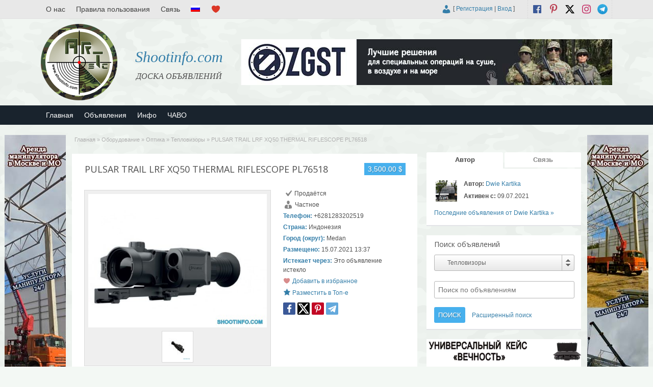

--- FILE ---
content_type: text/html; charset=UTF-8
request_url: https://shootinfo.com/ru/ads/pulsar-trail-lrf-xq50-thermal-riflescope-pl76518-visit-us-indooptics/
body_size: 26438
content:

<!DOCTYPE html>
<!--[if lt IE 7 ]> <html class="ie6" lang="ru-RU"> <![endif]-->
<!--[if IE 7 ]>    <html class="ie7" lang="ru-RU"> <![endif]-->
<!--[if IE 8 ]>    <html class="ie8" lang="ru-RU"> <![endif]-->
<!--[if IE 9 ]>    <html class="ie9" lang="ru-RU"> <![endif]-->
<!--[if (gt IE 9)|!(IE)]><!--> <html lang="ru-RU"> <!--<![endif]-->

<head>

	<meta http-equiv="Content-Type" content="text/html; charset=UTF-8" />
	<link rel="profile" href="http://gmpg.org/xfn/11" />

	

	<link rel="alternate" type="application/rss+xml" title="RSS 2.0" href="https://shootinfo.com/ru/feed/?post_type=ad_listing" />
	<link rel="pingback" href="https://shootinfo.com/xmlrpc.php" />

	<meta http-equiv="X-UA-Compatible" content="IE=edge,chrome=1">
	<meta name="viewport" content="width=device-width, initial-scale=1" />                
  
  
	
		<!-- All in One SEO 9.1.7 -->
		<title>PULSAR TRAIL LRF XQ50 THERMAL RIFLESCOPE PL76518 | Shootinfo.com</title>
		<meta name="robots" content="max-image-preview:large" />
		<link rel="canonical" href="https://shootinfo.com/ru/ads/pulsar-trail-lrf-xq50-thermal-riflescope-pl76518-visit-us-indooptics/" />
		<script type="application/ld+json" class="aioseo-schema">
			{"@context":"https:\/\/schema.org","@graph":[{"@type":"WebSite","@id":"https:\/\/shootinfo.com\/ru\/#website","url":"https:\/\/shootinfo.com\/ru\/","name":"Shootinfo.com","description":"\u0414\u041e\u0421\u041a\u0410 \u041e\u0411\u042a\u042f\u0412\u041b\u0415\u041d\u0418\u0419","inLanguage":"ru-RU","publisher":{"@id":"https:\/\/shootinfo.com\/ru\/#organization"}},{"@type":"Organization","@id":"https:\/\/shootinfo.com\/ru\/#organization","name":"Shootinfo.com","url":"https:\/\/shootinfo.com\/ru\/","logo":{"@type":"ImageObject","@id":"https:\/\/shootinfo.com\/ru\/#organizationLogo","url":"https:\/\/shootinfo.com\/wp-content\/uploads\/2021\/01\/png.jpg","width":500,"height":500,"caption":"shootinfo"},"image":{"@id":"https:\/\/shootinfo.com\/ru\/#organizationLogo"},"sameAs":["https:\/\/www.facebook.com\/ShootinfoCom","https:\/\/twitter.com\/ShootinfoCom","https:\/\/www.instagram.com\/ShootinfoCom\/","https:\/\/www.pinterest.com\/shootinfocom\/","https:\/\/www.youtube.com\/channel\/UCiSdriRPli_-NVkyJTkaDKA"]},{"@type":"BreadcrumbList","@id":"https:\/\/shootinfo.com\/ru\/ads\/pulsar-trail-lrf-xq50-thermal-riflescope-pl76518-visit-us-indooptics\/#breadcrumblist","itemListElement":[{"@type":"ListItem","@id":"https:\/\/shootinfo.com\/ru\/#listItem","position":1,"item":{"@type":"WebPage","@id":"https:\/\/shootinfo.com\/ru\/","name":"Home","description":"\u0414\u041e\u0421\u041a\u0410 \u041e\u0411\u042a\u042f\u0412\u041b\u0415\u041d\u0418\u0419","url":"https:\/\/shootinfo.com\/ru\/"},"nextItem":"https:\/\/shootinfo.com\/ru\/ads\/pulsar-trail-lrf-xq50-thermal-riflescope-pl76518-visit-us-indooptics\/#listItem"},{"@type":"ListItem","@id":"https:\/\/shootinfo.com\/ru\/ads\/pulsar-trail-lrf-xq50-thermal-riflescope-pl76518-visit-us-indooptics\/#listItem","position":2,"item":{"@type":"WebPage","@id":"https:\/\/shootinfo.com\/ru\/ads\/pulsar-trail-lrf-xq50-thermal-riflescope-pl76518-visit-us-indooptics\/","name":"PULSAR TRAIL LRF XQ50 THERMAL RIFLESCOPE PL76518","url":"https:\/\/shootinfo.com\/ru\/ads\/pulsar-trail-lrf-xq50-thermal-riflescope-pl76518-visit-us-indooptics\/"},"previousItem":"https:\/\/shootinfo.com\/ru\/#listItem"}]},{"@type":"Person","@id":"https:\/\/shootinfo.com\/ru\/author\/indooptics-com\/#author","url":"https:\/\/shootinfo.com\/ru\/author\/indooptics-com\/","name":"Dwie Kartika","image":{"@type":"ImageObject","@id":"https:\/\/shootinfo.com\/ru\/ads\/pulsar-trail-lrf-xq50-thermal-riflescope-pl76518-visit-us-indooptics\/#authorImage","url":"https:\/\/shootinfo.com\/wp-content\/uploads\/2021\/07\/store-resizeeejpg.jpg","width":96,"height":96,"caption":"Dwie Kartika"},"sameAs":["https:\/\/www.facebook.com\/ShootinfoCom","https:\/\/twitter.com\/ShootinfoCom","https:\/\/www.instagram.com\/ShootinfoCom\/","https:\/\/www.pinterest.com\/shootinfocom\/","https:\/\/www.youtube.com\/channel\/UCiSdriRPli_-NVkyJTkaDKA"]},{"@type":"WebPage","@id":"https:\/\/shootinfo.com\/ru\/ads\/pulsar-trail-lrf-xq50-thermal-riflescope-pl76518-visit-us-indooptics\/#webpage","url":"https:\/\/shootinfo.com\/ru\/ads\/pulsar-trail-lrf-xq50-thermal-riflescope-pl76518-visit-us-indooptics\/","name":"PULSAR TRAIL LRF XQ50 THERMAL RIFLESCOPE PL76518 | Shootinfo.com","inLanguage":"ru-RU","isPartOf":{"@id":"https:\/\/shootinfo.com\/ru\/#website"},"breadcrumb":{"@id":"https:\/\/shootinfo.com\/ru\/ads\/pulsar-trail-lrf-xq50-thermal-riflescope-pl76518-visit-us-indooptics\/#breadcrumblist"},"author":"https:\/\/shootinfo.com\/ru\/author\/indooptics-com\/#author","creator":"https:\/\/shootinfo.com\/ru\/author\/indooptics-com\/#author","datePublished":"2021-07-15T09:37:35+04:00","dateModified":"2021-07-15T17:07:18+04:00"}]}
		</script>
		<!-- All in One SEO -->

		<script>
			window.HTGA4 = {"debug":false,"cookie_notice_enabled":null,"cookie_notice_cookie_key":"htga4_","cookie_notice_duration_type":null,"cookie_notice_duration_value":null,"cookie_notice_overlay_enabled":null,"should_auto_consent":true,"one_year_seconds":31536000};
		</script>
		<link rel='dns-prefetch' href='//fonts.googleapis.com' />
<link rel="alternate" type="application/rss+xml" title="Shootinfo.com &raquo; Лента" href="https://shootinfo.com/ru/feed/" />
<link rel="alternate" type="application/rss+xml" title="Shootinfo.com &raquo; Лента комментариев" href="https://shootinfo.com/ru/comments/feed/" />
<link rel="alternate" type="application/rss+xml" title="Shootinfo.com &raquo; Лента комментариев к &laquo;PULSAR TRAIL LRF XQ50 THERMAL RIFLESCOPE PL76518&raquo;" href="https://shootinfo.com/ru/ads/pulsar-trail-lrf-xq50-thermal-riflescope-pl76518-visit-us-indooptics/feed/" />
<link rel="alternate" title="oEmbed (JSON)" type="application/json+oembed" href="https://shootinfo.com/ru/wp-json/oembed/1.0/embed?url=https%3A%2F%2Fshootinfo.com%2Fru%2Fads%2Fpulsar-trail-lrf-xq50-thermal-riflescope-pl76518-visit-us-indooptics%2F" />
<link rel="alternate" title="oEmbed (XML)" type="text/xml+oembed" href="https://shootinfo.com/ru/wp-json/oembed/1.0/embed?url=https%3A%2F%2Fshootinfo.com%2Fru%2Fads%2Fpulsar-trail-lrf-xq50-thermal-riflescope-pl76518-visit-us-indooptics%2F&#038;format=xml" />
<link rel='stylesheet' id='wpfp-css' href='https://shootinfo.com/wp-content/plugins/wp-favorite-posts-master/include/wpfp.css' type='text/css' />
<style id='wp-img-auto-sizes-contain-inline-css' type='text/css'>
img:is([sizes=auto i],[sizes^="auto," i]){contain-intrinsic-size:3000px 1500px}
/*# sourceURL=wp-img-auto-sizes-contain-inline-css */
</style>
<style id='wp-emoji-styles-inline-css' type='text/css'>

	img.wp-smiley, img.emoji {
		display: inline !important;
		border: none !important;
		box-shadow: none !important;
		height: 1em !important;
		width: 1em !important;
		margin: 0 0.07em !important;
		vertical-align: -0.1em !important;
		background: none !important;
		padding: 0 !important;
	}
/*# sourceURL=wp-emoji-styles-inline-css */
</style>
<style id='wp-block-library-inline-css' type='text/css'>
:root{--wp-block-synced-color:#7a00df;--wp-block-synced-color--rgb:122,0,223;--wp-bound-block-color:var(--wp-block-synced-color);--wp-editor-canvas-background:#ddd;--wp-admin-theme-color:#007cba;--wp-admin-theme-color--rgb:0,124,186;--wp-admin-theme-color-darker-10:#006ba1;--wp-admin-theme-color-darker-10--rgb:0,107,160.5;--wp-admin-theme-color-darker-20:#005a87;--wp-admin-theme-color-darker-20--rgb:0,90,135;--wp-admin-border-width-focus:2px}@media (min-resolution:192dpi){:root{--wp-admin-border-width-focus:1.5px}}.wp-element-button{cursor:pointer}:root .has-very-light-gray-background-color{background-color:#eee}:root .has-very-dark-gray-background-color{background-color:#313131}:root .has-very-light-gray-color{color:#eee}:root .has-very-dark-gray-color{color:#313131}:root .has-vivid-green-cyan-to-vivid-cyan-blue-gradient-background{background:linear-gradient(135deg,#00d084,#0693e3)}:root .has-purple-crush-gradient-background{background:linear-gradient(135deg,#34e2e4,#4721fb 50%,#ab1dfe)}:root .has-hazy-dawn-gradient-background{background:linear-gradient(135deg,#faaca8,#dad0ec)}:root .has-subdued-olive-gradient-background{background:linear-gradient(135deg,#fafae1,#67a671)}:root .has-atomic-cream-gradient-background{background:linear-gradient(135deg,#fdd79a,#004a59)}:root .has-nightshade-gradient-background{background:linear-gradient(135deg,#330968,#31cdcf)}:root .has-midnight-gradient-background{background:linear-gradient(135deg,#020381,#2874fc)}:root{--wp--preset--font-size--normal:16px;--wp--preset--font-size--huge:42px}.has-regular-font-size{font-size:1em}.has-larger-font-size{font-size:2.625em}.has-normal-font-size{font-size:var(--wp--preset--font-size--normal)}.has-huge-font-size{font-size:var(--wp--preset--font-size--huge)}.has-text-align-center{text-align:center}.has-text-align-left{text-align:left}.has-text-align-right{text-align:right}.has-fit-text{white-space:nowrap!important}#end-resizable-editor-section{display:none}.aligncenter{clear:both}.items-justified-left{justify-content:flex-start}.items-justified-center{justify-content:center}.items-justified-right{justify-content:flex-end}.items-justified-space-between{justify-content:space-between}.screen-reader-text{border:0;clip-path:inset(50%);height:1px;margin:-1px;overflow:hidden;padding:0;position:absolute;width:1px;word-wrap:normal!important}.screen-reader-text:focus{background-color:#ddd;clip-path:none;color:#444;display:block;font-size:1em;height:auto;left:5px;line-height:normal;padding:15px 23px 14px;text-decoration:none;top:5px;width:auto;z-index:100000}html :where(.has-border-color){border-style:solid}html :where([style*=border-top-color]){border-top-style:solid}html :where([style*=border-right-color]){border-right-style:solid}html :where([style*=border-bottom-color]){border-bottom-style:solid}html :where([style*=border-left-color]){border-left-style:solid}html :where([style*=border-width]){border-style:solid}html :where([style*=border-top-width]){border-top-style:solid}html :where([style*=border-right-width]){border-right-style:solid}html :where([style*=border-bottom-width]){border-bottom-style:solid}html :where([style*=border-left-width]){border-left-style:solid}html :where(img[class*=wp-image-]){height:auto;max-width:100%}:where(figure){margin:0 0 1em}html :where(.is-position-sticky){--wp-admin--admin-bar--position-offset:var(--wp-admin--admin-bar--height,0px)}@media screen and (max-width:600px){html :where(.is-position-sticky){--wp-admin--admin-bar--position-offset:0px}}
/*wp_block_styles_on_demand_placeholder:69711d3e1a373*/
/*# sourceURL=wp-block-library-inline-css */
</style>
<style id='classic-theme-styles-inline-css' type='text/css'>
/*! This file is auto-generated */
.wp-block-button__link{color:#fff;background-color:#32373c;border-radius:9999px;box-shadow:none;text-decoration:none;padding:calc(.667em + 2px) calc(1.333em + 2px);font-size:1.125em}.wp-block-file__button{background:#32373c;color:#fff;text-decoration:none}
/*# sourceURL=/wp-includes/css/classic-themes.min.css */
</style>
<link rel='stylesheet' id='contact-form-7-css' href='https://shootinfo.com/wp-content/plugins/contact-form-7/includes/css/styles.css' type='text/css' media='all' />
<link rel='stylesheet' id='wfp-styles-css' href='https://shootinfo.com/wp-content/plugins/favorite-post/css/style.css' type='text/css' media='all' />
<link rel='stylesheet' id='responsive-lightbox-swipebox-css' href='https://shootinfo.com/wp-content/plugins/responsive-lightbox/assets/swipebox/swipebox.min.css' type='text/css' media='all' />
<link rel='stylesheet' id='wprmenu.css-css' href='https://shootinfo.com/wp-content/plugins/wp-responsive-menu/css/wprmenu.css' type='text/css' media='all' />
<link rel='stylesheet' id='wprmenu-font-css' href='//fonts.googleapis.com/css?family=Open+Sans%3A400%2C300%2C600' type='text/css' media='all' />
<link rel='stylesheet' id='colorbox-css' href='https://shootinfo.com/wp-content/themes/shootinfo/theme-framework/js/colorbox/colorbox.css' type='text/css' media='all' />
<link rel='stylesheet' id='jquery-ui-style-css' href='https://shootinfo.com/wp-content/themes/shootinfo/framework/styles/jquery-ui/jquery-ui.min.css' type='text/css' media='all' />
<link rel='stylesheet' id='app-reports-css' href='https://shootinfo.com/wp-content/themes/shootinfo/includes/reports/style.css' type='text/css' media='all' />
<link rel='stylesheet' id='at-main-css' href='https://shootinfo.com/wp-content/themes/shootinfo/style.css' type='text/css' media='all' />
<link rel='stylesheet' id='at-color-css' href='https://shootinfo.com/wp-content/themes/shootinfo/styles/red.css' type='text/css' media='all' />
<link rel='stylesheet' id='dashicons-css' href='https://shootinfo.com/wp-includes/css/dashicons.min.css' type='text/css' media='all' />
<link rel='stylesheet' id='open-sans-css' href='https://fonts.googleapis.com/css?family=Open+Sans%3A300italic%2C400italic%2C600italic%2C300%2C400%2C600&#038;subset=latin%2Clatin-ext%2Ccyrillic%2Ccyrillic-ext&#038;display=fallback' type='text/css' media='all' />
<script type="text/javascript" id="jquery-core-js-extra">
/* <![CDATA[ */
var ShootinfoThemes = {"ajaxurl":"https://shootinfo.com/wp-admin/admin-ajax.php","current_url":"https://shootinfo.com/ru/ads/pulsar-trail-lrf-xq50-thermal-riflescope-pl76518-visit-us-indooptics/"};
//# sourceURL=jquery-core-js-extra
/* ]]> */
</script>
<script type="text/javascript" src="https://shootinfo.com/wp-content/plugins/enable-jquery-migrate-helper/js/jquery/jquery-1.12.4-wp.js" id="jquery-core-js"></script>
<script type="text/javascript" src="https://shootinfo.com/wp-content/plugins/enable-jquery-migrate-helper/js/jquery-migrate/jquery-migrate-1.4.1-wp.js" id="jquery-migrate-js"></script>
<script type="text/javascript" src="https://shootinfo.com/wp-content/plugins/responsive-lightbox/assets/swipebox/jquery.swipebox.min.js" id="responsive-lightbox-swipebox-js"></script>
<script type="text/javascript" src="https://shootinfo.com/wp-includes/js/underscore.min.js" id="underscore-js"></script>
<script type="text/javascript" src="https://shootinfo.com/wp-content/plugins/responsive-lightbox/assets/infinitescroll/infinite-scroll.pkgd.min.js" id="responsive-lightbox-infinite-scroll-js"></script>
<script type="text/javascript" id="responsive-lightbox-js-extra">
/* <![CDATA[ */
var rlArgs = {"script":"swipebox","selector":"lightbox","customEvents":"","activeGalleries":"1","animation":"1","hideCloseButtonOnMobile":"0","removeBarsOnMobile":"0","hideBars":"1","hideBarsDelay":"5000","videoMaxWidth":"1080","useSVG":"1","loopAtEnd":"0","woocommerce_gallery":"0","ajaxurl":"https://shootinfo.com/wp-admin/admin-ajax.php","nonce":"492e9fb6c9","preview":"false","postId":"74790","scriptExtension":""};
//# sourceURL=responsive-lightbox-js-extra
/* ]]> */
</script>
<script type="text/javascript" src="https://shootinfo.com/wp-content/plugins/responsive-lightbox/js/front.js" id="responsive-lightbox-js"></script>
<script type="text/javascript" src="https://shootinfo.com/wp-content/plugins/wp-responsive-menu/js/jquery.transit.min.js" id="jquery.transit-js"></script>
<script type="text/javascript" src="https://shootinfo.com/wp-content/plugins/wp-responsive-menu/js/jquery.sidr.js" id="sidr-js"></script>
<script type="text/javascript" id="wprmenu.js-js-extra">
/* <![CDATA[ */
var wprmenu = {"zooming":"yes","from_width":"800","swipe":"no"};
//# sourceURL=wprmenu.js-js-extra
/* ]]> */
</script>
<script type="text/javascript" src="https://shootinfo.com/wp-content/plugins/wp-responsive-menu/js/wprmenu.js" id="wprmenu.js-js"></script>
<script type="text/javascript" src="https://shootinfo.com/wp-content/themes/shootinfo/framework/js/validate/jquery.validate.min.js" id="validate-js"></script>
<script type="text/javascript" id="validate-lang-js-extra">
/* <![CDATA[ */
var validateL10n = {"required":"\u042d\u0442\u043e \u043f\u043e\u043b\u0435 \u043e\u0431\u044f\u0437\u0430\u0442\u0435\u043b\u044c\u043d\u043e \u0434\u043b\u044f \u0437\u0430\u043f\u043e\u043b\u043d\u0435\u043d\u0438\u044f.","remote":"\u0418\u0441\u043f\u0440\u0430\u0432\u044c\u0442\u0435 \u044d\u0442\u043e \u043f\u043e\u043b\u0435.","email":"\u0412\u0432\u0435\u0434\u0438\u0442\u0435 \u043a\u043e\u0440\u0440\u0435\u043a\u0442\u043d\u044b\u0439 \u0430\u0434\u0440\u0435\u0441 \u044d\u043b\u0435\u043a\u0442\u0440\u043e\u043d\u043d\u043e\u0439 \u043f\u043e\u0447\u0442\u044b.","url":"\u0412\u0432\u0435\u0434\u0438\u0442\u0435 \u043a\u043e\u0440\u0440\u0435\u043a\u0442\u043d\u044b\u0439 \u0430\u0434\u0440\u0435\u0441.","date":"\u0412\u0432\u0435\u0434\u0438\u0442\u0435 \u043a\u043e\u0440\u0440\u0435\u043a\u0442\u043d\u0443\u044e \u0434\u0430\u0442\u0443.","dateISO":"\u0412\u0432\u0435\u0434\u0438\u0442\u0435 \u043a\u043e\u0440\u0440\u0435\u043a\u0442\u043d\u0443\u044e \u0434\u0430\u0442\u0443 (ISO).","number":"\u0412\u0432\u0435\u0434\u0438\u0442\u0435 \u043a\u043e\u0440\u0440\u0435\u043a\u0442\u043d\u043e\u0435 \u0446\u0438\u0444\u0440\u043e\u0432\u043e\u0435 \u0437\u043d\u0430\u0447\u0435\u043d\u0438\u0435.","digits":"\u0412\u0432\u0435\u0434\u0438\u0442\u0435 \u0442\u043e\u043b\u044c\u043a\u043e \u0446\u0438\u0444\u0440\u043e\u0432\u043e\u0435 \u0437\u043d\u0430\u0447\u0435\u043d\u0438\u0435.","creditcard":"\u0412\u0432\u0435\u0434\u0438\u0442\u0435 \u043a\u043e\u0440\u0440\u0435\u043a\u0442\u043d\u044b\u0439 \u043d\u043e\u043c\u0435\u0440 \u043a\u0440\u0435\u0434\u0438\u0442\u043d\u043e\u0439 \u043a\u0430\u0440\u0442\u044b.","equalTo":"\u0412\u0432\u0435\u0434\u0438\u0442\u0435 \u0442\u0430\u043a\u043e\u0435 \u0436\u0435 \u0437\u043d\u0430\u0447\u0435\u043d\u0438\u0435 \u0441\u043d\u043e\u0432\u0430.","maxlength":"\u0412\u0432\u0435\u0434\u0438\u0442\u0435 \u043d\u0435 \u0431\u043e\u043b\u0435\u0435 {0} \u0441\u0438\u043c\u0432\u043e\u043b\u043e\u0432.","minlength":"\u0412\u0432\u0435\u0434\u0438\u0442\u0435 \u043a\u0430\u043a \u043c\u0438\u043d\u0438\u043c\u0443\u043c {0} \u0441\u0438\u043c\u0432\u043e\u043b\u043e\u0432.","rangelength":"\u0412\u0432\u0435\u0434\u0438\u0442\u0435 \u0437\u043d\u0430\u0447\u0435\u043d\u0438\u0435 \u0434\u043b\u0438\u043d\u043e\u0439 \u043e\u0442 {0} \u0434\u043e {1} \u0441\u0438\u043c\u0432\u043e\u043b\u043e\u0432.","range":"\u0412\u0432\u0435\u0434\u0438\u0442\u0435 \u043e\u0442 {0} \u0434\u043e {1}.","max":"\u0412\u0432\u0435\u0434\u0438\u0442\u0435 \u0437\u043d\u0430\u0447\u0435\u043d\u0438\u0435 \u043c\u0435\u043d\u0435\u0435 \u0438\u043b\u0438 \u0440\u0430\u0432\u043d\u043e\u0435 {0}.","min":"\u0412\u0432\u0435\u0434\u0438\u0442\u0435 \u0437\u043d\u0430\u0447\u0435\u043d\u0438\u0435 \u0431\u043e\u043b\u0435\u0435 \u0438\u043b\u0438 \u0440\u0430\u0432\u043d\u043e\u0435 {0}."};
//# sourceURL=validate-lang-js-extra
/* ]]> */
</script>
<script type="text/javascript" src="https://shootinfo.com/wp-content/themes/shootinfo/framework/js/validate/jquery.validate-lang.js" id="validate-lang-js"></script>
<script type="text/javascript" src="https://shootinfo.com/wp-content/themes/shootinfo/theme-framework/js/footable/jquery.footable.min.js" id="footable-js"></script>
<script type="text/javascript" src="https://shootinfo.com/wp-content/themes/shootinfo/includes/js/jquery.selectBox.min.js" id="selectbox-js"></script>
<script type="text/javascript" id="theme-scripts-js-extra">
/* <![CDATA[ */
var shootinfo_params = {"appTaxTag":"ad_tag","require_images":"","ad_parent_posting":"yes","ad_currency":"$","currency_position":"left","home_url":"https://shootinfo.com/ru/","ajax_url":"/wp-admin/admin-ajax.php","nonce":"878a1c0f63","text_processing":"\u041e\u0431\u0440\u0430\u0431\u043e\u0442\u043a\u0430...","text_require_images":"\u0417\u0430\u0433\u0440\u0443\u0437\u0438\u0442\u0435 \u043a\u0430\u043a \u043c\u0438\u043d\u0438\u043c\u0443\u043c \u043e\u0434\u043d\u043e \u0438\u0437\u043e\u0431\u0440\u0430\u0436\u0435\u043d\u0438\u0435.","text_before_delete_ad":"\u0412\u044b \u0443\u0432\u0435\u0440\u0435\u043d\u044b, \u0447\u0442\u043e \u0445\u043e\u0442\u0438\u0442\u0435 \u0443\u0434\u0430\u043b\u0438\u0442\u044c \u044d\u0442\u043e \u043e\u0431\u044a\u044f\u0432\u043b\u0435\u043d\u0438\u0435?","text_mobile_navigation":"\u041d\u0430\u0432\u0438\u0433\u0430\u0446\u0438\u044f","loader":"https://shootinfo.com/wp-content/themes/shootinfo/images/loader.gif","listing_id":"0"};
//# sourceURL=theme-scripts-js-extra
/* ]]> */
</script>
<script type="text/javascript" src="https://shootinfo.com/wp-content/themes/shootinfo/includes/js/theme-scripts.min.js" id="theme-scripts-js"></script>
<script type="text/javascript" src="https://shootinfo.com/wp-content/themes/shootinfo/theme-framework/js/colorbox/jquery.colorbox.min.js" id="colorbox-js"></script>
<script type="text/javascript" src="https://shootinfo.com/wp-content/plugins/wp-favorite-posts-master/include/wpfp.js" id="wp-favorite-posts-js"></script>
<link rel="https://api.w.org/" href="https://shootinfo.com/ru/wp-json/" /><link rel="EditURI" type="application/rsd+xml" title="RSD" href="https://shootinfo.com/xmlrpc.php?rsd" />
<link rel='shortlink' href='https://shootinfo.com/ru/?p=74790' />
<!-- start Simple Custom CSS and JS -->
<style type="text/css">
/* Add your CSS code here.

For example:
.example {
    color: red;
}

For brushing up on your CSS knowledge, check out http://www.w3schools.com/css/css_syntax.asp

End of comment */ 
@media screen and (min-width: 1199px) {
.left-box.registration .gglcptch.gglcptch_v2 {
	margin-left: 270px;
}
}
@media screen and (max-width: 1199px) {
.left-box.registration .gglcptch.gglcptch_v2 {
	margin-left: none;
}	
	
}</style>
<!-- end Simple Custom CSS and JS -->
		<style id="wprmenu_css" type="text/css" >
			/* apply appearance settings */
			#wprmenu_bar {
				background: #0D0D0D;
			}
			#wprmenu_bar .menu_title, #wprmenu_bar .wprmenu_icon_menu {
				color: #F2F2F2;
			}
			#wprmenu_menu {
				background: #2E2E2E!important;
			}
			#wprmenu_menu.wprmenu_levels ul li {
				border-bottom:1px solid #131212;
				border-top:1px solid #0D0D0D;
			}
			#wprmenu_menu ul li a {
				color: #CFCFCF;
			}
			#wprmenu_menu ul li a:hover {
				color: #606060;
			}
			#wprmenu_menu.wprmenu_levels a.wprmenu_parent_item {
				border-left:1px solid #0D0D0D;
			}
			#wprmenu_menu .wprmenu_icon_par {
				color: #CFCFCF;
			}
			#wprmenu_menu .wprmenu_icon_par:hover {
				color: #606060;
			}
			#wprmenu_menu.wprmenu_levels ul li ul {
				border-top:1px solid #131212;
			}
			#wprmenu_bar .wprmenu_icon span {
				background: #FFFFFF;
			}
			
			#wprmenu_menu.left {
				width:80%;
				left: -80%;
			    right: auto;
			}
			#wprmenu_menu.right {
				width:80%;
			    right: -80%;
			    left: auto;
			}


			
						/* show the bar and hide othere navigation elements */
			@media only screen and (max-width: 800px) {
				html { padding-top: 42px!important; }
				#wprmenu_bar { display: block!important; }
				div#wpadminbar { position: fixed; }
				#logo,#menu-header,#btn_create_ad,#footer-nav-menu { display:none!important; }			}
		</style>
		<style type="text/css">
.qtranxs_flag_en {background-image: url(https://shootinfo.com/wp-content/plugins/qtranslate-xt-master/flags/gb.png); background-repeat: no-repeat;}
.qtranxs_flag_ru {background-image: url(https://shootinfo.com/wp-content/plugins/qtranslate-xt-master/flags/ru.png); background-repeat: no-repeat;}
</style>
<link hreflang="en" href="https://shootinfo.com/en/ads/pulsar-trail-lrf-xq50-thermal-riflescope-pl76518-visit-us-indooptics/" rel="alternate" />
<link hreflang="ru" href="https://shootinfo.com/ru/ads/pulsar-trail-lrf-xq50-thermal-riflescope-pl76518-visit-us-indooptics/" rel="alternate" />
<link hreflang="x-default" href="https://shootinfo.com/ads/pulsar-trail-lrf-xq50-thermal-riflescope-pl76518-visit-us-indooptics/" rel="alternate" />
<meta name="generator" content="qTranslate-XT 3.8.1" />
		<!-- Global site tag (gtag.js) - added by HT Easy Ga4 -->
		<script>
			window.dataLayer = window.dataLayer || [];
			function gtag() { dataLayer.push(arguments); }

			// Default: deny all tracking
			gtag('consent', 'default', {
				'ad_storage': 'denied',
				'analytics_storage': 'denied',
				'ad_user_data': 'denied',
				'ad_personalization': 'denied'
			});

			// Load gtag script early; update permissions after consent
			(function() {
				const script = document.createElement('script');
				script.async = true;
				script.src = `https://www.googletagmanager.com/gtag/js?id=G-E3E1SEMG9S`;
				document.head.appendChild(script);
			})();

			gtag('js', new Date());
			gtag('config', 'G-E3E1SEMG9S');
		</script>
	<link rel="shortcut icon" href="https://shootinfo.com/wp-content/themes/shootinfo/images/favicon.ico" />

	<meta name="generator" content="ShootInfo 3.5.4" />
<meta property="og:type" content="article" />
<meta property="og:locale" content="ru_RU" />
<meta property="og:site_name" content="Shootinfo.com" />
<meta property="og:image" content="https://shootinfo.com/wp-content/uploads/2021/07/462210-783x768.jpg" />
<meta property="og:url" content="https://shootinfo.com/ru/ads/pulsar-trail-lrf-xq50-thermal-riflescope-pl76518-visit-us-indooptics/" />
<meta property="og:title" content="PULSAR TRAIL LRF XQ50 THERMAL RIFLESCOPE PL76518" />
<meta property="og:description" content="READY IN STOCK PRODUCT ORIGINAL AND WARRANTY..... INDOOPTICS.COM sell products : Binoculars, Monoculars, Nightvision, Nightvision Goggles, Nightvision Rifle Sco..." />
<meta property="article:published_time" content="2021-07-15T09:37:35+00:00" />
<meta property="article:modified_time" content="2021-07-15T17:07:18+00:00" />
<meta property="article:author" content="https://shootinfo.com/ru/author/indooptics-com/" />
	<style type="text/css" id="cp-header-css">
			#logo h1 a,
		#logo h1 a:hover,
		#logo .description {
			color: ##666666;
		}
		
	</style>
	<link rel="icon" href="https://shootinfo.com/wp-content/uploads/2017/06/cropped-logo-1024x1024-50x50.png" sizes="32x32" />
<link rel="icon" href="https://shootinfo.com/wp-content/uploads/2017/06/cropped-logo-1024x1024.png" sizes="192x192" />
<link rel="apple-touch-icon" href="https://shootinfo.com/wp-content/uploads/2017/06/cropped-logo-1024x1024.png" />
<meta name="msapplication-TileImage" content="https://shootinfo.com/wp-content/uploads/2017/06/cropped-logo-1024x1024.png" />

    <style type="text/css">

		
		
		
		
		
		
		
		
		
		
		
		
		
		
		
	</style>

</head>

<body class="wp-singular ad_listing-template-default single single-ad_listing postid-74790 wp-theme-shootinfo">

	
	<div class="container">

		
				

 
<div id="fb-root"></div>

      
    <link rel="stylesheet" href="https://shootinfo.com/wp-content/themes/shootinfo/style_ru.css" type="text/css">
    
    <script>(function(d, s, id) {
      var js, fjs = d.getElementsByTagName(s)[0];
      if (d.getElementById(id)) return;
      js = d.createElement(s); js.id = id;
      js.src = "//connect.facebook.net/ru_RU/sdk.js#xfbml=1&version=v2.8&appId=637898966412113";
      fjs.parentNode.insertBefore(js, fjs);
    }(document, 'script', 'facebook-jssdk'));
    </script>
  
    
<div class="header">
 
 <div class="header_black"></div>
	
  <div class="header_top">
    
		<div class="header_top_res">
      	
        <ul id="header-menu" class="menu"><li id="menu-item-779" class="menu-item menu-item-type-post_type menu-item-object-page menu-item-779"><a href="https://shootinfo.com/ru/about-us/">О нас</a></li>
<li id="menu-item-782" class="menu-item menu-item-type-post_type menu-item-object-page menu-item-privacy-policy menu-item-782"><a rel="privacy-policy" href="https://shootinfo.com/ru/terms-of-use/">Правила пользования</a></li>
<li id="menu-item-783" class="menu-item menu-item-type-post_type menu-item-object-page menu-item-783"><a href="https://shootinfo.com/ru/feedback/">Связь</a></li>
<li id="menu-item-641" class="qtranxs-lang-menu qtranxs-lang-menu-ru menu-item menu-item-type-custom menu-item-object-custom menu-item-has-children menu-item-641"><a href="#" title="Языки"><img src="https://shootinfo.com/wp-content/plugins/qtranslate-xt-master/flags/ru.png" alt="Русский" /></a>
<ul class="sub-menu">
	<li id="menu-item-785" class="qtranxs-lang-menu-item qtranxs-lang-menu-item-en menu-item menu-item-type-custom menu-item-object-custom menu-item-785"><a href="https://shootinfo.com/en/ads/pulsar-trail-lrf-xq50-thermal-riflescope-pl76518-visit-us-indooptics/" title="English"><img src="https://shootinfo.com/wp-content/plugins/qtranslate-xt-master/flags/gb.png" alt="English" /></a></li>
</ul>
</li>
<li id="menu-item-784" class="menu-item menu-item-type-post_type menu-item-object-page menu-item-784"><a href="https://shootinfo.com/ru/favorites/" title="Избранные"></a></li>
</ul>
      <p>
				
        <span class="social_block"> 
  				
  				          
            					<a href="https://t.me/shootinfo" class="social-before srvicon telegram-icon" target="_blank" title="Telegram"></a>
  				          
                    
            					<a href="https://www.instagram.com/ShootinfoCom" class="social-before srvicon instagram-icon" target="_blank" title="Instagram"></a>
  				          
            					<a href="https://x.com/ShootinfoCom" class="dashicons-before srvicon twitter-icon" target="_blank" title="Twitter"></a>
  				          
            					<a href="https://www.pinterest.com/ShootinfoCom" class="dashicons-before srvicon pinterest-icon" target="_blank" title="Pinterest"></a>
  				          
            					<a href="https://www.facebook.com/ShootinfoCom" class="dashicons-before srvicon facebook-icon" target="_blank" title="Facebook"></a>
  				           
        </span> 
      
        <span class="login_block">
        
        
			<span class="dashicons user_login dashicons-admin-users"></span> [

							<a href="https://shootinfo.com/ru/register/">Регистрация</a> |
			
			<a href="https://shootinfo.com/ru/login/">Вход</a> ]&nbsp;

		          
        </span>      
    	
      </p>

		</div><!-- /header_top_res -->

	</div><!-- /header_top -->

          <a class="home_title_url" href="https://shootinfo.com/ru/" title="Shootinfo.com" rel="home">
						Shootinfo.com					</a>

	<div class="header_main">

		<div class="header_main_bg">

			<div class="header_main_res">

				<div id="logo">
           
          						
            <a class="site-logo" href="https://shootinfo.com/ru/">
              
            <div style="opacity: 0; margin-bottom: -150px;"> 
             <img src="https://shootinfo.com/wp-content/themes/shootinfo/images/logo_hover.png" width="150" height="150" alt="" />
            </div>
            
            <div style="width:150px;height:150px;display:block;">
              
              <img src="https://shootinfo.com/wp-content/themes/shootinfo/images/logo.png" class="header-logo" width="150" height="150" alt="" />	
						
            </div>
            
            </a>
              
										
										
          <div class="desc_title">	
            
            <h1 class="site-title">
							
              <a href="https://shootinfo.com/ru/" title="Shootinfo.com" rel="home">
								
                Shootinfo.com                
							</a>
							
						</h1> 
	
            <div class="description">ДОСКА ОБЪЯВЛЕНИЙ</div>
					
                    
          </div>
				
        </div><!-- /logo -->

				<div class="adblock">
					
				                                                                 
     
    <a href="https://zgst.am/"><img style="max-width:100%" src="https://shootinfo.com/wp-content/themes/shootinfo/ads/2-rus.jpg" alt=""></a>
      

         
        </div><!-- /adblock -->
        
        <div class="desc_hide">	
            
            <h1 class="site-title">
							
              <a href="https://shootinfo.com/ru/" title="Shootinfo.com" rel="home">
								
                Shootinfo.com							
              </a>
						
            </h1> 
	
          <div class="description">ДОСКА ОБЪЯВЛЕНИЙ</div>
          
        </div>
          
				<div class="clr"></div>

			</div><!-- /header_main_res -->

		</div><!-- /header_main_bg -->

	</div><!-- /header_main -->                               
      
	<div class="header_menu">
     
		<div class="header_menu_res">

			<ul id="menu-header" class="menu"><li id="menu-item-13129" class="menu-item menu-item-type-post_type menu-item-object-page menu-item-home menu-item-13129"><a href="https://shootinfo.com/ru/">Главная</a></li>
<li id="menu-item-13131" class="menu-item menu-item-type-post_type menu-item-object-page menu-item-13131"><a href="https://shootinfo.com/ru/sections/">Объявления</a></li>
<li id="menu-item-13128" class="menu-item menu-item-type-taxonomy menu-item-object-category menu-item-13128"><a href="https://shootinfo.com/ru/cat/info/">Инфо</a></li>
<li id="menu-item-20467" class="menu-item menu-item-type-post_type menu-item-object-page menu-item-20467"><a href="https://shootinfo.com/ru/faq/">ЧАВО</a></li>
</ul>
			<div class="clr"></div>

		</div><!-- /header_menu_res -->

	</div><!-- /header_menu -->

</div><!-- /header -->
<div class="large-content">
<div class="ad-left">
    <div class="footer_sidebar">
			<div class="widget_text fullpagewidget_out widget_custom_html" id="custom_html-2"><div class="widget_text fullpagewidget"><div class="textwidget custom-html-widget"><a href="tel:+79096996066"><img style="width:100%;max-width:120px;height:600px;" src="https://shootinfo.com/wp-content/themes/shootinfo/ads/23250.jpg" alt="stroy_spec_tekh"></a></div></div><!-- /shadowblock --></div><!-- /shadowblock_out -->		</div>
</div>
<div class="ad-right">
		<div class="footer_sidebar">
			<div class="widget_text fullpagewidget_out widget_custom_html" id="custom_html-3"><div class="widget_text fullpagewidget"><div class="textwidget custom-html-widget"><a href="tel:+79096996066"><img style="width:100%;max-width:120px;height:600px;" src="https://shootinfo.com/wp-content/themes/shootinfo/ads/23251.jpg" alt="stroy_spec_tekh"></a></div></div><!-- /shadowblock --></div><!-- /shadowblock_out -->		</div>
</div>
</div>		
		



		
<div class="content">

	<div class="content_botbg">

		<div class="content_res">

			<div id="breadcrumb"><div id="crumbs">
		<div class="breadcrumb-trail breadcrumbs" itemprop="breadcrumb"><span class="trail-begin"><a href="https://shootinfo.com/ru" title="Shootinfo.com" rel="home">Главная</a></span>
			 <span class="sep">&raquo;</span> <a href="https://shootinfo.com/ru/ad-category/equipments/">Оборудование</a>
			 <span class="sep">&raquo;</span> <a href="https://shootinfo.com/ru/ad-category/equipments/optician/">Оптика</a>
			 <span class="sep">&raquo;</span> <a href="https://shootinfo.com/ru/ad-category/equipments/optician/thermal-imagers/">Тепловизоры</a>
			 <span class="sep">&raquo;</span> <span class="trail-end">PULSAR TRAIL LRF XQ50 THERMAL RIFLESCOPE PL76518</span>
		</div></div></div>

			<div class="clr"></div>

			<div class="content_left">

				
				
				
					
						
						
						<div class="shadowblock_out ">

							<div class="shadowblock">

								
	<div class="tags price-wrap">
		<span class="tag-head"><p class="post-price">3,500.00<span class="post-price">$</span></p></span>
	</div>


								<h1 class="single-listing ">PULSAR TRAIL LRF XQ50 THERMAL RIFLESCOPE PL76518</h1>

								<div class="clr"></div>

								
								<div class="pad5 dotted"></div>

								
									<div class="bigleft">

										<div id="main-pic-ad">

											<a href="https://shootinfo.com/wp-content/uploads/2021/07/462210-783x768.jpg" class="img-main" data-rel="lightbox" title="PULSAR TRAIL LRF XQ50 THERMAL RIFLESCOPE PL76518 - Изображение1"><img class="img-responsive" src="https://shootinfo.com/wp-content/uploads/2021/07/462210-448x336.jpg" title="pulsar-trail-lrf-xq50-thermal-riflescope-800x785" alt="pulsar-trail-lrf-xq50-thermal-riflescope-800x785" /></a>
											<div class="clr"></div>

										</div>

										<div id="thumbs-pic">

											<a href="https://shootinfo.com/wp-content/uploads/2021/07/124072-783x768.jpg" id="thumb1" class="post-gallery" data-rel="lightbox" title="PULSAR TRAIL LRF XQ50 THERMAL RIFLESCOPE PL76518 - Изображение2"><img src="https://shootinfo.com/wp-content/uploads/2021/07/124072-50x50.jpg" alt="pulsar-trail-lrf-xq50-thermal-riflescope-3-800x785" title="pulsar-trail-lrf-xq50-thermal-riflescope-3-800x785" width="50" height="50" /></a>
											<div class="clr"></div>

										</div>


									</div><!-- /bigleft -->

								                
                <div class="bigright ">

									<ul>
                   <li id="cp_variants">
                   <span>
                                      Продаётся                                      </span>
                   </li>
                   <li id="cp_id_254">
                   <span>
                                      Частное                                      </span>
                   </li>
                   <li id="cp_phone">
                   <span>Телефон:</span>
                   <a href="tel:+6281283202519">+6281283202519</a>
                   </li>
									<li id="cp_country" class=""><span>Страна:</span> Индонезия</li><li id="cp_city" class=""><span>Город (округ):</span> Medan</li>
										<li id="cp_listed"><span>Размещено:</span> 15.07.2021 13:37</li>
																			<li id="cp_expires"><span>Истекает через:</span> Это объявление истекло</li>
									
									</ul>
									
                    <span class='wpfp-span'><img src='https://shootinfo.com/wp-content/plugins/wp-favorite-posts-master/img/loading.gif' alt='Loading' title='Loading' class='wpfp-hide wpfp-img' /><img src='/wp-content/plugins/wp-favorite-posts-master/img/loading.gif' alt='Favorite' title='Favorite' class='wpfp-img' /><a class='wpfp-link' href='?wpfpaction=add&amp;postid=74790' title='Добавить в избранное' rel='nofollow'>Добавить в избранное</a></span>                    
                    
                                         
                     <a class="ad_to_top" title="Разместить объявление в течение месяца в ТОП-е." href="/top-ad-order/?order=74790">Разместить в Топ-е</a>
                    
                                          
                                          <meta property="og:image" content="https://shootinfo.com/wp-content/uploads/2021/07/462210-783x768.jpg" />    
                    <script src="https://shootinfo.com/wp-content/themes/shootinfo/share2/es5-shims.min.js"></script>
                    <script src="https://shootinfo.com/wp-content/themes/shootinfo/share2/share.js"></script>
                    <div class="ya-share2" data-title="PULSAR TRAIL LRF XQ50 THERMAL RIFLESCOPE PL76518" data-description="READY IN STOCK PRODUCT ORIGINAL AND WARRANTY.....

INDOOPTICS.COM sell products : Binoculars, Monoculars, Nightvision, Nightvision Goggles, Nightvision Rifle Scopes, Range Finders, Red Dog Sights, Rifle Scopes, Thermal Imaging Scopes.

Buy PULSAR TRAIL LRF XQ50 THERMAL RIFLESCOPE PL76518 from Indooptics is 100% safe, because the purchase of products at Indooptics provides official genuine prod" data-image="https://shootinfo.com/wp-content/uploads/2021/07/462210-783x768.jpg" data-services="facebook,twitter,pinterest,telegram"></div>
                                                                                                                                                                                           
                </div><!-- /bigright -->

								<div class="clr"></div>

								
								<div class="single-main">

									
									<h3 class="description-area">Описание</h3>

									<p>READY IN STOCK PRODUCT ORIGINAL AND WARRANTY&#8230;..</p>
<p>INDOOPTICS.COM sell products : Binoculars, Monoculars, Nightvision, Nightvision Goggles, Nightvision Rifle Scopes, Range Finders, Red Dog Sights, Rifle Scopes, Thermal Imaging Scopes.</p>
<p>Buy PULSAR TRAIL LRF XQ50 THERMAL RIFLESCOPE PL76518 from Indooptics is 100% safe, because the purchase of products at Indooptics provides official genuine products and 100% money back guarantee.</p>
<p>Price : USD 3500.00<br />
Min Order : 1 Pcs<br />
Lead Time : 6 &#8212; 9 Days<br />
Port : CIV / Kualanamu International Airport<br />
Terms : T / T, Western Union, Paypal, Money Gram<br />
Shipment : FedEx, DHL, UPS<br />
Product : Ori and Ready in stock</p>

								   
                </div>

									<div class="prdetails">
					<p class="dashicons-before tags"><a href="https://shootinfo.com/ru/ad-tag/pulsar-trail-lrf-xq50-thermal-riflescope/" rel="tag">PULSAR TRAIL LRF XQ50 THERMAL RIFLESCOPE</a></p>
				 		<p class="dashicons-before print">&nbsp;&nbsp;</p>
			</div>

	<div class="note"><strong>Идентификатор:</strong> 94260f001cd5e251</div>
	<div class="dotted"></div>
	<div class="pad5"></div>
<p class="edit"><a href="#" class="dashicons-before reports_form_link">Пожаловаться</a></p><div class="report-form"><div class="reports_message"><span class="spinner"></span>Обработка запроса, ожидайте...</div><div class="reports_form"><form method="post" enctype="text/plain"><select name="report"><option value="Неприличное содержание">Неприличное содержание</option><option value="Неверное предложение">Неверное предложение</option><option value="Спам">Спам</option><option value="Прочее">Прочее</option></select><input type="submit" name="submit" value="Сообщить" /><input type="hidden" name="type" value="post" /><input type="hidden" name="id" value="74790" /><input type="hidden" name="nonce" value="1c67cf2e6d" /></form></div></div>
							</div><!-- /shadowblock -->

						</div><!-- /shadowblock_out -->

						
					
					
				
				<div class="clr"></div>

				
				
			</div><!-- /content_left -->

			
<!-- right sidebar -->
<div class="content_right">

	<div class="tabprice">

		<ul class="tabnavig">
			<li class="navtab_left"><a href="#priceblock1"><span class="big">Автор</span></a></li>
      <li class="navtab_right"><a href="#priceblock2"><span class="big">Связь</span></a></li>
		</ul>


		<!-- tab 1 -->
    <div id="priceblock1" class="sidebar-block">

			<div class="clr"></div>

			<div class="postertab">

				<div class="priceblocksmall dotted">


					<div id="userphoto">
						<p class='image-thumb'><img src="https://shootinfo.com/wp-content/uploads/2021/07/store-resizeeejpg-150x150.jpg" width="140" height="140" alt="Dwie Kartika" class="avatar avatar-140 wp-user-avatar wp-user-avatar-140 alignnone photo" /></p>
					</div>

					<ul class="member">

						<li><span>Автор:</span>
							<a href="https://shootinfo.com/ru/author/indooptics-com/?pt=ads">Dwie Kartika</a>
						</li>

						<li><span>Активен с:</span> 09.07.2021</li>

					</ul>

					

					<div class="clr"></div>

				</div>

				<a href="https://shootinfo.com/ru/author/indooptics-com/?pt=ads" class="btn"><span>Последние объявления от Dwie Kartika &raquo;</span></a>

			</div><!-- /singletab -->

		</div><!-- /priceblock3 -->


		<!-- tab 2 -->
				<div id="priceblock2" class="sidebar-block">

			<div class="clr"></div>

			<div class="singletab">

			

<form name="mainform" id="mainform" class="form_contact" action="#priceblock2" method="post" enctype="multipart/form-data">

	
	<p class="dashicons-before contact_msg">Чтобы узнать подробную информацию об этом объявлении, заполните форму ниже и отправьте сообщение автору.</p>

	<ol>
		<li>
			<label>Имя</label>
			<input name="from_name" id="from_name" type="text" minlength="2" value="" class="text required" />
			<div class="clr"></div>
		</li>

		<li>
			<label>Почта</label>
			<input name="from_email" id="from_email" type="text" minlength="5" value="" class="text required email" />
			<div class="clr"></div>
		</li>

		<li>
			<label>Тема</label>
			<input name="subject" id="subject" type="text" minlength="2" value="Re: PULSAR TRAIL LRF XQ50 THERMAL RIFLESCOPE PL76518" class="text required" />
			<div class="clr"></div>
		</li>

		<li>
			<label>Сообщение</label>
			<textarea name="message" id="message" rows="" cols="" class="text required"></textarea>
			<div class="clr"></div>
		</li>

		<li>
					<label>Сумма 7 + 5 =</label>
			<input name="rand_total" id="rand_total" type="text" minlength="1" value="" class="text required number" />
			<div class="clr"></div>
		</li>

		<li>
			<input name="submit" type="submit" id="submit_inquiry" class="btn_orange" value="Отправить запрос" />
		</li>

	</ol>

	<input type="hidden" name="rand_num" value="7" />
	<input type="hidden" name="rand_num2" value="5" />
	<input type="hidden" name="send_email" value="yes" />
  <input type="hidden" name="black_list_mail" value="" />
</form>

			</div><!-- /singletab -->

		</div><!-- /priceblock2 -->


	</div><!-- /tabprice -->


	
	<div class="shadowblock_out widget_ad_search" id="ad_search-14"><div class="shadowblock"><div class="accordion_search">
  <span class="hide_title"><h2 style="font-size: 14px;" class="dotted">Поиск объявлений</h2></span>
  <span class="hide_search"><span></span></span>
	<div class="recordfromblog" id="refine_widget2">

		<form action="https://shootinfo.com/ru/" method="get" id="searchform" class="form_search">       
		<div id="hide_block_1" style="display:none">
          <div class="button custom-select">
          <select name="cp_country" id="cp_country" class="postform">
                                 				              <option value="">Выберите страну</option>
              <option value="c136"  >Россия</option>
              <option value="c10"  >Австралия</option>
              <option value="c11"  >Австрия</option>
              <option value="c2"  >Албания</option>
              <option value="c3"  >Алжир</option>
              <option value="c4"  >Ангола</option>
              <option value="c5"  >Антарктида</option>
              <option value="c6"  >Антигуа и Барбуда</option>
              <option value="c7"  >Аргентина</option>
              <option value="c8"  >Армения</option>
              <option value="c9"  >Аруба</option>
              <option value="c1"  >Афганистан</option>
              <option value="c12"  >Багамские острова</option>
              <option value="c14"  >Бангладеш</option>
              <option value="c15"  >Барбадос</option>
              <option value="c13"  >Бахрейн</option>
              <option value="c16"  >Беларусь</option>
              <option value="c18"  >Белиз</option>
              <option value="c17"  >Бельгия</option>
              <option value="c19"  >Бермудские о-ва</option>
              <option value="c27"  >Бирма</option>
              <option value="c25"  >Болгария</option>
              <option value="c20"  >Боливия</option>
              <option value="c21"  >Босния и Герцеговина</option>
              <option value="c22"  >Ботсвана</option>
              <option value="c23"  >Бразилия</option>
              <option value="c24"  >Бруней</option>
              <option value="c26"  >Буркина-Фасо</option>
              <option value="c28"  >Бурунди</option>
              <option value="c181"  >Вануату</option>
              <option value="c177"  >Великобритания</option>
              <option value="c72"  >Венгрия</option>
              <option value="c182"  >Венесуэла</option>
              <option value="c184"  >Виргинские острова</option>
              <option value="c183"  >Вьетнам</option>
              <option value="c70"  >Гайана</option>
              <option value="c61"  >Гана</option>
              <option value="c66"  >Гваделупа</option>
              <option value="c68"  >Гватемала</option>
              <option value="c69"  >Гвинея-Бисау</option>
              <option value="c60"  >Германия</option>
              <option value="c62"  >Гибралтар</option>
              <option value="c71"  >Гонконг</option>
              <option value="c65"  >Гренада</option>
              <option value="c64"  >Гренландия</option>
              <option value="c63"  >Греция</option>
              <option value="c59"  >Грузия</option>
              <option value="c67"  >Гуам</option>
              <option value="c43"  >Дания</option>
              <option value="c44"  >Джибути</option>
              <option value="c45"  >Доминиканская Республика</option>
              <option value="c47"  >Египет</option>
              <option value="c189"  >Замбия</option>
              <option value="c186"  >Западная Сахара</option>
              <option value="c190"  >Зимбабве</option>
              <option value="c187"  >Йемен</option>
              <option value="c79"  >Израиль</option>
              <option value="c74"  >Индия</option>
              <option value="c75"  >Индонезия</option>
              <option value="c83"  >Иордания</option>
              <option value="c77"  >Ирак</option>
              <option value="c76"  >Иран</option>
              <option value="c78"  >Ирландия</option>
              <option value="c73"  >Исландия</option>
              <option value="c152"  >Испания</option>
              <option value="c80"  >Италия</option>
              <option value="c32"  >Кабо-Верде</option>
              <option value="c84"  >Казахстан</option>
              <option value="c29"  >Камбоджа</option>
              <option value="c30"  >Камерун</option>
              <option value="c31"  >Канада</option>
              <option value="c134"  >Катар</option>
              <option value="c85"  >Кения</option>
              <option value="c41"  >Кипр</option>
              <option value="c89"  >Киргизия</option>
              <option value="c86"  >Кирибати</option>
              <option value="c36"  >Китай</option>
              <option value="c37"  >Колумбия</option>
              <option value="c38"  >Конго</option>
              <option value="c87"  >Корея Южная</option>
              <option value="c40"  >Куба</option>
              <option value="c88"  >Кувейт</option>
              <option value="c90"  >Лаос</option>
              <option value="c91"  >Латвия</option>
              <option value="c93"  >Лесото</option>
              <option value="c94"  >Либерия</option>
              <option value="c92"  >Ливан</option>
              <option value="c95"  >Ливия</option>
              <option value="c97"  >Литва</option>
              <option value="c96"  >Лихтенштейн</option>
              <option value="c98"  >Люксембург</option>
              <option value="c106"  >Маврикий</option>
              <option value="c100"  >Мадагаскар</option>
              <option value="c99"  >Македония</option>
              <option value="c101"  >Малави</option>
              <option value="c102"  >Малайзия</option>
              <option value="c104"  >Мали</option>
              <option value="c103"  >Мальдивы</option>
              <option value="c105"  >Мальта</option>
              <option value="c112"  >Марокко</option>
              <option value="c107"  >Мексика</option>
              <option value="c108"  >Микронезия</option>
              <option value="c113"  >Мозамбик</option>
              <option value="c109"  >Молдова</option>
              <option value="c110"  >Монако</option>
              <option value="c111"  >Монголия</option>
              <option value="c114"  >Намибия</option>
              <option value="c115"  >Науру</option>
              <option value="c116"  >Непал</option>
              <option value="c121"  >Нигер</option>
              <option value="c122"  >Нигерия</option>
              <option value="c117"  >Нидерланды</option>
              <option value="c120"  >Никарагуа</option>
              <option value="c119"  >Новая Зеландия</option>
              <option value="c118"  >Новая Каледония</option>
              <option value="c123"  >Норвегия</option>
              <option value="c176"  >Объединенные Арабские Эмираты</option>
              <option value="c124"  >Оман</option>
              <option value="c125"  >Пакистан</option>
              <option value="c126"  >Панама</option>
              <option value="c127"  >Папуа - Новая Гвинея</option>
              <option value="c128"  >Парагвай</option>
              <option value="c129"  >Перу</option>
              <option value="c131"  >Польша</option>
              <option value="c132"  >Португалия</option>
              <option value="c133"  >Пуэрто-Рико</option>
              <option value="c137"  >Руанда</option>
              <option value="c135"  >Румыния</option>
              <option value="c48"  >Сальвадор</option>
              <option value="c139"  >Санкт-Люсия</option>
              <option value="c141"  >Сан-Марино</option>
              <option value="c142"  >Саудовская Аравия</option>
              <option value="c158"  >Свазиленд</option>
              <option value="c145"  >Сейшельские острова</option>
              <option value="c144"  >Сенегал</option>
              <option value="c140"  >Сен-Пьер и Микелон</option>
              <option value="c138"  >Сент-Китс и Невис</option>
              <option value="c188"  >Сербия</option>        
              <option value="c147"  >Сингапур</option>
              <option value="c161"  >Сирия</option>
              <option value="c148"  >Словакия</option>
              <option value="c149"  >Словения</option>
              <option value="c153"  >Спратли</option>
              <option value="c155"  >Судан</option>
              <option value="c156"  >Суринам</option>
              <option value="c178"  >США</option>
              <option value="c146"  >Сьерра-Леоне</option>
              <option value="c163"  >Таджикистан</option>
              <option value="c162"  >Тайвань</option>
              <option value="c165"  >Таиланд</option>
              <option value="c164"  >Танзания</option>
              <option value="c166"  >Тобаго</option>
              <option value="c167"  >Токелау</option>
              <option value="c168"  >Тонга</option>
              <option value="c169"  >Тринидад</option>
              <option value="c173"  >Тувалу</option>
              <option value="c170"  >Тунис</option>
              <option value="c172"  >Туркменистан</option>
              <option value="c171"  >Турция</option>
              <option value="c174"  >Уганда</option>
              <option value="c180"  >Узбекистан</option>
              <option value="c175"  >Украина</option>
              <option value="c179"  >Уругвай</option>
              <option value="c185"  >Уэльс</option>
              <option value="c53"  >Фарерские острова</option>
              <option value="c54"  >Фиджи</option>
              <option value="c130"  >Филиппины</option>
              <option value="c55"  >Финляндия</option>
              <option value="c52"  >Фолклендские острова</option>
              <option value="c56"  >Франция</option>
              <option value="c57"  >Французская Гвиана</option>
              <option value="c58"  >Французская Полинезия</option>
              <option value="c39"  >Хорватия</option>
              <option value="c33"  >Центрально-Африканская Республика</option>
              <option value="c34"  >Чад</option>
              <option value="c42"  >Чехия</option>
              <option value="c191"  >Черногория</option>
              <option value="c35"  >Чили</option>
              <option value="c160"  >Швейцария</option>
              <option value="c159"  >Швеция</option>
              <option value="c143"  >Шотландия</option>
              <option value="c157"  >Шпицберген</option>
              <option value="c154"  >Шри Ланка</option>
              <option value="c46"  >Эквадор</option>
              <option value="c49"  >Эритрея</option>
              <option value="c50"  >Эстония</option>
              <option value="c51"  >Эфиопия</option>
              <option value="c150"  >Южная Африка</option>
              <option value="c151"  >Южная Джорджия</option>
              <option value="c81"  >Ямайка</option>
              <option value="c82"  >Япония</option>                     
				  </select>
				  </div> 
			<div class="pad5" style="padding: 8px 0;"></div>
      </div>

      <div class="button custom-select">
      <select  name='scat' id='scat' class='postform'>
	<option value='0'>Выберите категорию</option>
	<option class="level-0" value="169">Транспорт</option>
	<option class="level-1" value="170">&nbsp;&nbsp;&nbsp;Сухопутный</option>
	<option class="level-2" value="293">&nbsp;&nbsp;&nbsp;&nbsp;&nbsp;&nbsp;Вездеходы</option>
	<option class="level-2" value="539">&nbsp;&nbsp;&nbsp;&nbsp;&nbsp;&nbsp;Грузовики</option>
	<option class="level-2" value="7186">&nbsp;&nbsp;&nbsp;&nbsp;&nbsp;&nbsp;Тракторы</option>
	<option class="level-2" value="294">&nbsp;&nbsp;&nbsp;&nbsp;&nbsp;&nbsp;Внедорожники</option>
	<option class="level-2" value="126">&nbsp;&nbsp;&nbsp;&nbsp;&nbsp;&nbsp;Квадроциклы</option>
	<option class="level-2" value="125">&nbsp;&nbsp;&nbsp;&nbsp;&nbsp;&nbsp;Мотоциклы</option>
	<option class="level-2" value="127">&nbsp;&nbsp;&nbsp;&nbsp;&nbsp;&nbsp;Велосипеды</option>
	<option class="level-2" value="128">&nbsp;&nbsp;&nbsp;&nbsp;&nbsp;&nbsp;Снегоходы</option>
	<option class="level-2" value="1925">&nbsp;&nbsp;&nbsp;&nbsp;&nbsp;&nbsp;Автодома</option>
	<option class="level-2" value="1926">&nbsp;&nbsp;&nbsp;&nbsp;&nbsp;&nbsp;Караваны</option>
	<option class="level-2" value="638">&nbsp;&nbsp;&nbsp;&nbsp;&nbsp;&nbsp;Прицепы</option>
	<option class="level-2" value="295">&nbsp;&nbsp;&nbsp;&nbsp;&nbsp;&nbsp;Снаряжение</option>
	<option class="level-2" value="518">&nbsp;&nbsp;&nbsp;&nbsp;&nbsp;&nbsp;Двигатели</option>
	<option class="level-2" value="1775">&nbsp;&nbsp;&nbsp;&nbsp;&nbsp;&nbsp;Аксессуары</option>
	<option class="level-2" value="296">&nbsp;&nbsp;&nbsp;&nbsp;&nbsp;&nbsp;Запчасти</option>
	<option class="level-1" value="291">&nbsp;&nbsp;&nbsp;Воздушный</option>
	<option class="level-2" value="297">&nbsp;&nbsp;&nbsp;&nbsp;&nbsp;&nbsp;Вертолеты</option>
	<option class="level-2" value="298">&nbsp;&nbsp;&nbsp;&nbsp;&nbsp;&nbsp;Самолеты</option>
	<option class="level-2" value="299">&nbsp;&nbsp;&nbsp;&nbsp;&nbsp;&nbsp;Воздушные шары</option>
	<option class="level-2" value="637">&nbsp;&nbsp;&nbsp;&nbsp;&nbsp;&nbsp;Парапланы</option>
	<option class="level-2" value="300">&nbsp;&nbsp;&nbsp;&nbsp;&nbsp;&nbsp;Дельтапланы</option>
	<option class="level-2" value="301">&nbsp;&nbsp;&nbsp;&nbsp;&nbsp;&nbsp;Летательные аппараты</option>
	<option class="level-2" value="302">&nbsp;&nbsp;&nbsp;&nbsp;&nbsp;&nbsp;Парашюты</option>
	<option class="level-2" value="303">&nbsp;&nbsp;&nbsp;&nbsp;&nbsp;&nbsp;Снаряжение</option>
	<option class="level-2" value="517">&nbsp;&nbsp;&nbsp;&nbsp;&nbsp;&nbsp;Двигатели</option>
	<option class="level-2" value="1776">&nbsp;&nbsp;&nbsp;&nbsp;&nbsp;&nbsp;Аксессуары</option>
	<option class="level-2" value="304">&nbsp;&nbsp;&nbsp;&nbsp;&nbsp;&nbsp;Запчасти</option>
	<option class="level-1" value="292">&nbsp;&nbsp;&nbsp;Водный</option>
	<option class="level-2" value="305">&nbsp;&nbsp;&nbsp;&nbsp;&nbsp;&nbsp;Суда</option>
	<option class="level-3" value="1786">&nbsp;&nbsp;&nbsp;&nbsp;&nbsp;&nbsp;&nbsp;&nbsp;&nbsp;Яхты</option>
	<option class="level-3" value="1724">&nbsp;&nbsp;&nbsp;&nbsp;&nbsp;&nbsp;&nbsp;&nbsp;&nbsp;Катера</option>
	<option class="level-3" value="657">&nbsp;&nbsp;&nbsp;&nbsp;&nbsp;&nbsp;&nbsp;&nbsp;&nbsp;На воздушных подушках</option>
	<option class="level-2" value="656">&nbsp;&nbsp;&nbsp;&nbsp;&nbsp;&nbsp;Лодки</option>
	<option class="level-3" value="1202">&nbsp;&nbsp;&nbsp;&nbsp;&nbsp;&nbsp;&nbsp;&nbsp;&nbsp;Каяки, Байдарки</option>
	<option class="level-3" value="1203">&nbsp;&nbsp;&nbsp;&nbsp;&nbsp;&nbsp;&nbsp;&nbsp;&nbsp;Каноэ</option>
	<option class="level-3" value="789">&nbsp;&nbsp;&nbsp;&nbsp;&nbsp;&nbsp;&nbsp;&nbsp;&nbsp;Весла</option>
	<option class="level-2" value="306">&nbsp;&nbsp;&nbsp;&nbsp;&nbsp;&nbsp;Гидроциклы</option>
	<option class="level-2" value="1785">&nbsp;&nbsp;&nbsp;&nbsp;&nbsp;&nbsp;Хаусботы</option>
	<option class="level-2" value="307">&nbsp;&nbsp;&nbsp;&nbsp;&nbsp;&nbsp;Снаряжение</option>
	<option class="level-2" value="1731">&nbsp;&nbsp;&nbsp;&nbsp;&nbsp;&nbsp;Тележки</option>
	<option class="level-2" value="516">&nbsp;&nbsp;&nbsp;&nbsp;&nbsp;&nbsp;Двигатели</option>
	<option class="level-2" value="1777">&nbsp;&nbsp;&nbsp;&nbsp;&nbsp;&nbsp;Аксессуары</option>
	<option class="level-2" value="308">&nbsp;&nbsp;&nbsp;&nbsp;&nbsp;&nbsp;Запчасти</option>
	<option class="level-0" value="140">Оборудование</option>
	<option class="level-1" value="69">&nbsp;&nbsp;&nbsp;Оптика</option>
	<option class="level-2" value="70">&nbsp;&nbsp;&nbsp;&nbsp;&nbsp;&nbsp;Прицелы</option>
	<option class="level-3" value="71">&nbsp;&nbsp;&nbsp;&nbsp;&nbsp;&nbsp;&nbsp;&nbsp;&nbsp;Оптические</option>
	<option class="level-3" value="72">&nbsp;&nbsp;&nbsp;&nbsp;&nbsp;&nbsp;&nbsp;&nbsp;&nbsp;Коллиматорные</option>
	<option class="level-3" value="73">&nbsp;&nbsp;&nbsp;&nbsp;&nbsp;&nbsp;&nbsp;&nbsp;&nbsp;С лазерным дальномером</option>
	<option class="level-3" value="74">&nbsp;&nbsp;&nbsp;&nbsp;&nbsp;&nbsp;&nbsp;&nbsp;&nbsp;Цифровые</option>
	<option class="level-3" value="75">&nbsp;&nbsp;&nbsp;&nbsp;&nbsp;&nbsp;&nbsp;&nbsp;&nbsp;Голографические</option>
	<option class="level-3" value="76">&nbsp;&nbsp;&nbsp;&nbsp;&nbsp;&nbsp;&nbsp;&nbsp;&nbsp;Ночного видения</option>
	<option class="level-2" value="6556">&nbsp;&nbsp;&nbsp;&nbsp;&nbsp;&nbsp;Лазеры</option>
	<option class="level-3" value="6557">&nbsp;&nbsp;&nbsp;&nbsp;&nbsp;&nbsp;&nbsp;&nbsp;&nbsp;Патронныe прицелы</option>
	<option class="level-3" value="80">&nbsp;&nbsp;&nbsp;&nbsp;&nbsp;&nbsp;&nbsp;&nbsp;&nbsp;Дальномеры</option>
	<option class="level-3" value="81">&nbsp;&nbsp;&nbsp;&nbsp;&nbsp;&nbsp;&nbsp;&nbsp;&nbsp;Целеуказатели</option>
	<option class="level-2" value="784">&nbsp;&nbsp;&nbsp;&nbsp;&nbsp;&nbsp;Бинокли</option>
	<option class="level-2" value="77">&nbsp;&nbsp;&nbsp;&nbsp;&nbsp;&nbsp;Зрительные трубы</option>
	<option class="level-2" value="78">&nbsp;&nbsp;&nbsp;&nbsp;&nbsp;&nbsp;Монокуляры</option>
	<option class="level-2" value="79">&nbsp;&nbsp;&nbsp;&nbsp;&nbsp;&nbsp;Увеличители</option>
	<option class="level-2" value="797">&nbsp;&nbsp;&nbsp;&nbsp;&nbsp;&nbsp;Телескопы</option>
	<option class="level-2" value="82">&nbsp;&nbsp;&nbsp;&nbsp;&nbsp;&nbsp;Приборы ночного видения</option>
	<option class="level-2" value="83" selected="selected">&nbsp;&nbsp;&nbsp;&nbsp;&nbsp;&nbsp;Тепловизоры</option>
	<option class="level-2" value="1871">&nbsp;&nbsp;&nbsp;&nbsp;&nbsp;&nbsp;Фонари</option>
	<option class="level-2" value="85">&nbsp;&nbsp;&nbsp;&nbsp;&nbsp;&nbsp;Пристрелка</option>
	<option class="level-2" value="86">&nbsp;&nbsp;&nbsp;&nbsp;&nbsp;&nbsp;Баллистические калькуляторы</option>
	<option class="level-2" value="87">&nbsp;&nbsp;&nbsp;&nbsp;&nbsp;&nbsp;Крепления и аксессуары</option>
	<option class="level-1" value="141">&nbsp;&nbsp;&nbsp;Средства связи</option>
	<option class="level-2" value="142">&nbsp;&nbsp;&nbsp;&nbsp;&nbsp;&nbsp;Радиостанции</option>
	<option class="level-2" value="143">&nbsp;&nbsp;&nbsp;&nbsp;&nbsp;&nbsp;Спутниковые телефоны</option>
	<option class="level-2" value="144">&nbsp;&nbsp;&nbsp;&nbsp;&nbsp;&nbsp;Мобильные телефоны</option>
	<option class="level-1" value="6168">&nbsp;&nbsp;&nbsp;Подавители сигналов</option>
	<option class="level-1" value="145">&nbsp;&nbsp;&nbsp;Навигационное оборудование</option>
	<option class="level-1" value="311">&nbsp;&nbsp;&nbsp;Камеры</option>
	<option class="level-2" value="312">&nbsp;&nbsp;&nbsp;&nbsp;&nbsp;&nbsp;Фото</option>
	<option class="level-2" value="313">&nbsp;&nbsp;&nbsp;&nbsp;&nbsp;&nbsp;Видео</option>
	<option class="level-2" value="314">&nbsp;&nbsp;&nbsp;&nbsp;&nbsp;&nbsp;Аксессуары</option>
	<option class="level-1" value="10678">&nbsp;&nbsp;&nbsp;Электроника</option>
	<option class="level-2" value="10679">&nbsp;&nbsp;&nbsp;&nbsp;&nbsp;&nbsp;Бытовая техника</option>
	<option class="level-2" value="10676">&nbsp;&nbsp;&nbsp;&nbsp;&nbsp;&nbsp;Компьютерная техника</option>
	<option class="level-2" value="10677">&nbsp;&nbsp;&nbsp;&nbsp;&nbsp;&nbsp;Принтеры</option>
	<option class="level-1" value="310">&nbsp;&nbsp;&nbsp;Для экстрима</option>
	<option class="level-1" value="151">&nbsp;&nbsp;&nbsp;Аксессуары</option>
	<option class="level-1" value="830">&nbsp;&nbsp;&nbsp;Аккумуляторы</option>
	<option class="level-0" value="286">Военный</option>
	<option class="level-1" value="287">&nbsp;&nbsp;&nbsp;Снаряжение</option>
	<option class="level-2" value="288">&nbsp;&nbsp;&nbsp;&nbsp;&nbsp;&nbsp;Одежда</option>
	<option class="level-2" value="6972">&nbsp;&nbsp;&nbsp;&nbsp;&nbsp;&nbsp;Бронезащита</option>
	<option class="level-3" value="105">&nbsp;&nbsp;&nbsp;&nbsp;&nbsp;&nbsp;&nbsp;&nbsp;&nbsp;Бронежилеты</option>
	<option class="level-3" value="554">&nbsp;&nbsp;&nbsp;&nbsp;&nbsp;&nbsp;&nbsp;&nbsp;&nbsp;Бронепанели</option>
	<option class="level-3" value="6973">&nbsp;&nbsp;&nbsp;&nbsp;&nbsp;&nbsp;&nbsp;&nbsp;&nbsp;Плитоносцы</option>
	<option class="level-3" value="106">&nbsp;&nbsp;&nbsp;&nbsp;&nbsp;&nbsp;&nbsp;&nbsp;&nbsp;Бронекаски</option>
	<option class="level-2" value="289">&nbsp;&nbsp;&nbsp;&nbsp;&nbsp;&nbsp;Аксессуары</option>
	<option class="level-1" value="775">&nbsp;&nbsp;&nbsp;Маскировочные сети</option>
	<option class="level-1" value="540">&nbsp;&nbsp;&nbsp;Грузовики</option>
	<option class="level-1" value="290">&nbsp;&nbsp;&nbsp;Военная списанная техника</option>
	<option class="level-1" value="856">&nbsp;&nbsp;&nbsp;Церемониальные пушки</option>
	<option class="level-0" value="1617">Безопасность</option>
	<option class="level-1" value="553">&nbsp;&nbsp;&nbsp;Бронезащита</option>
	<option class="level-2" value="108">&nbsp;&nbsp;&nbsp;&nbsp;&nbsp;&nbsp;Бронепапки</option>
	<option class="level-1" value="1618">&nbsp;&nbsp;&nbsp;Досмотровое оборудование</option>
	<option class="level-2" value="1619">&nbsp;&nbsp;&nbsp;&nbsp;&nbsp;&nbsp;Металлодетекторы</option>
	<option class="level-2" value="1620">&nbsp;&nbsp;&nbsp;&nbsp;&nbsp;&nbsp;Средства визуального досмотра</option>
	<option class="level-2" value="1622">&nbsp;&nbsp;&nbsp;&nbsp;&nbsp;&nbsp;Аксессуары</option>
	<option class="level-1" value="146">&nbsp;&nbsp;&nbsp;Охранно-пожарные системы</option>
	<option class="level-1" value="147">&nbsp;&nbsp;&nbsp;Системы видеонаблюдения</option>
	<option class="level-1" value="148">&nbsp;&nbsp;&nbsp;Системы контроля доступа</option>
	<option class="level-1" value="101">&nbsp;&nbsp;&nbsp;Средства индивидуальной защиты</option>
	<option class="level-2" value="103">&nbsp;&nbsp;&nbsp;&nbsp;&nbsp;&nbsp;Аэрозоли</option>
	<option class="level-2" value="104">&nbsp;&nbsp;&nbsp;&nbsp;&nbsp;&nbsp;Электрошокеры</option>
	<option class="level-2" value="309">&nbsp;&nbsp;&nbsp;&nbsp;&nbsp;&nbsp;Дубинки</option>
	<option class="level-2" value="1445">&nbsp;&nbsp;&nbsp;&nbsp;&nbsp;&nbsp;Наручники</option>
	<option class="level-2" value="107">&nbsp;&nbsp;&nbsp;&nbsp;&nbsp;&nbsp;Защита конечностей и суставов</option>
	<option class="level-2" value="515">&nbsp;&nbsp;&nbsp;&nbsp;&nbsp;&nbsp;Щиты</option>
	<option class="level-2" value="3452">&nbsp;&nbsp;&nbsp;&nbsp;&nbsp;&nbsp;Наушники</option>
	<option class="level-2" value="109">&nbsp;&nbsp;&nbsp;&nbsp;&nbsp;&nbsp;Защитные очки</option>
	<option class="level-2" value="110">&nbsp;&nbsp;&nbsp;&nbsp;&nbsp;&nbsp;Противогазы и комплектующие</option>
	<option class="level-2" value="111">&nbsp;&nbsp;&nbsp;&nbsp;&nbsp;&nbsp;Респираторы</option>
	<option class="level-2" value="112">&nbsp;&nbsp;&nbsp;&nbsp;&nbsp;&nbsp;Костюмы изолирующие</option>
	<option class="level-1" value="1896">&nbsp;&nbsp;&nbsp;Охранная экипировка</option>
	<option class="level-1" value="1190">&nbsp;&nbsp;&nbsp;Тактическая медицина</option>
	<option class="level-0" value="53">Отдых и спорт</option>
	<option class="level-1" value="1974">&nbsp;&nbsp;&nbsp;Активный отдых</option>
	<option class="level-2" value="275">&nbsp;&nbsp;&nbsp;&nbsp;&nbsp;&nbsp;Охота</option>
	<option class="level-3" value="276">&nbsp;&nbsp;&nbsp;&nbsp;&nbsp;&nbsp;&nbsp;&nbsp;&nbsp;Снаряжение</option>
	<option class="level-4" value="776">&nbsp;&nbsp;&nbsp;&nbsp;&nbsp;&nbsp;&nbsp;&nbsp;&nbsp;&nbsp;&nbsp;&nbsp;Маскировка</option>
	<option class="level-3" value="773">&nbsp;&nbsp;&nbsp;&nbsp;&nbsp;&nbsp;&nbsp;&nbsp;&nbsp;Вышки</option>
	<option class="level-3" value="774">&nbsp;&nbsp;&nbsp;&nbsp;&nbsp;&nbsp;&nbsp;&nbsp;&nbsp;Засидки</option>
	<option class="level-3" value="277">&nbsp;&nbsp;&nbsp;&nbsp;&nbsp;&nbsp;&nbsp;&nbsp;&nbsp;Аксессуары</option>
	<option class="level-3" value="278">&nbsp;&nbsp;&nbsp;&nbsp;&nbsp;&nbsp;&nbsp;&nbsp;&nbsp;Собаки</option>
	<option class="level-4" value="279">&nbsp;&nbsp;&nbsp;&nbsp;&nbsp;&nbsp;&nbsp;&nbsp;&nbsp;&nbsp;&nbsp;&nbsp;Аксессуары</option>
	<option class="level-3" value="376">&nbsp;&nbsp;&nbsp;&nbsp;&nbsp;&nbsp;&nbsp;&nbsp;&nbsp;Животное сырье</option>
	<option class="level-4" value="118">&nbsp;&nbsp;&nbsp;&nbsp;&nbsp;&nbsp;&nbsp;&nbsp;&nbsp;&nbsp;&nbsp;&nbsp;Чучело</option>
	<option class="level-4" value="377">&nbsp;&nbsp;&nbsp;&nbsp;&nbsp;&nbsp;&nbsp;&nbsp;&nbsp;&nbsp;&nbsp;&nbsp;Мех</option>
	<option class="level-4" value="378">&nbsp;&nbsp;&nbsp;&nbsp;&nbsp;&nbsp;&nbsp;&nbsp;&nbsp;&nbsp;&nbsp;&nbsp;Шкура</option>
	<option class="level-4" value="379">&nbsp;&nbsp;&nbsp;&nbsp;&nbsp;&nbsp;&nbsp;&nbsp;&nbsp;&nbsp;&nbsp;&nbsp;Скелет</option>
	<option class="level-5" value="380">&nbsp;&nbsp;&nbsp;&nbsp;&nbsp;&nbsp;&nbsp;&nbsp;&nbsp;&nbsp;&nbsp;&nbsp;&nbsp;&nbsp;&nbsp;Череп</option>
	<option class="level-5" value="381">&nbsp;&nbsp;&nbsp;&nbsp;&nbsp;&nbsp;&nbsp;&nbsp;&nbsp;&nbsp;&nbsp;&nbsp;&nbsp;&nbsp;&nbsp;Кость</option>
	<option class="level-5" value="382">&nbsp;&nbsp;&nbsp;&nbsp;&nbsp;&nbsp;&nbsp;&nbsp;&nbsp;&nbsp;&nbsp;&nbsp;&nbsp;&nbsp;&nbsp;Клык</option>
	<option class="level-2" value="39">&nbsp;&nbsp;&nbsp;&nbsp;&nbsp;&nbsp;Рыбалка</option>
	<option class="level-3" value="787">&nbsp;&nbsp;&nbsp;&nbsp;&nbsp;&nbsp;&nbsp;&nbsp;&nbsp;Снаряжение</option>
	<option class="level-3" value="40">&nbsp;&nbsp;&nbsp;&nbsp;&nbsp;&nbsp;&nbsp;&nbsp;&nbsp;Удочки</option>
	<option class="level-3" value="96">&nbsp;&nbsp;&nbsp;&nbsp;&nbsp;&nbsp;&nbsp;&nbsp;&nbsp;Катушки</option>
	<option class="level-3" value="769">&nbsp;&nbsp;&nbsp;&nbsp;&nbsp;&nbsp;&nbsp;&nbsp;&nbsp;Поплавки</option>
	<option class="level-3" value="97">&nbsp;&nbsp;&nbsp;&nbsp;&nbsp;&nbsp;&nbsp;&nbsp;&nbsp;Грузики</option>
	<option class="level-3" value="2442">&nbsp;&nbsp;&nbsp;&nbsp;&nbsp;&nbsp;&nbsp;&nbsp;&nbsp;Крючки</option>
	<option class="level-3" value="98">&nbsp;&nbsp;&nbsp;&nbsp;&nbsp;&nbsp;&nbsp;&nbsp;&nbsp;Карабины</option>
	<option class="level-3" value="41">&nbsp;&nbsp;&nbsp;&nbsp;&nbsp;&nbsp;&nbsp;&nbsp;&nbsp;Удилища</option>
	<option class="level-3" value="99">&nbsp;&nbsp;&nbsp;&nbsp;&nbsp;&nbsp;&nbsp;&nbsp;&nbsp;Приманки</option>
	<option class="level-3" value="766">&nbsp;&nbsp;&nbsp;&nbsp;&nbsp;&nbsp;&nbsp;&nbsp;&nbsp;Лески</option>
	<option class="level-3" value="767">&nbsp;&nbsp;&nbsp;&nbsp;&nbsp;&nbsp;&nbsp;&nbsp;&nbsp;Сети</option>
	<option class="level-3" value="768">&nbsp;&nbsp;&nbsp;&nbsp;&nbsp;&nbsp;&nbsp;&nbsp;&nbsp;Эхолоты</option>
	<option class="level-3" value="772">&nbsp;&nbsp;&nbsp;&nbsp;&nbsp;&nbsp;&nbsp;&nbsp;&nbsp;Сигнализаторы</option>
	<option class="level-3" value="100">&nbsp;&nbsp;&nbsp;&nbsp;&nbsp;&nbsp;&nbsp;&nbsp;&nbsp;Аксессуары</option>
	<option class="level-4" value="793">&nbsp;&nbsp;&nbsp;&nbsp;&nbsp;&nbsp;&nbsp;&nbsp;&nbsp;&nbsp;&nbsp;&nbsp;Чехлы, сумки, кейсы, ящики</option>
	<option class="level-2" value="251">&nbsp;&nbsp;&nbsp;&nbsp;&nbsp;&nbsp;Ножи</option>
	<option class="level-3" value="777">&nbsp;&nbsp;&nbsp;&nbsp;&nbsp;&nbsp;&nbsp;&nbsp;&nbsp;Охотничьи и рыбацкие</option>
	<option class="level-3" value="778">&nbsp;&nbsp;&nbsp;&nbsp;&nbsp;&nbsp;&nbsp;&nbsp;&nbsp;Тактические</option>
	<option class="level-3" value="779">&nbsp;&nbsp;&nbsp;&nbsp;&nbsp;&nbsp;&nbsp;&nbsp;&nbsp;Выживания</option>
	<option class="level-3" value="781">&nbsp;&nbsp;&nbsp;&nbsp;&nbsp;&nbsp;&nbsp;&nbsp;&nbsp;Метательные</option>
	<option class="level-3" value="782">&nbsp;&nbsp;&nbsp;&nbsp;&nbsp;&nbsp;&nbsp;&nbsp;&nbsp;Учебные</option>
	<option class="level-3" value="2373">&nbsp;&nbsp;&nbsp;&nbsp;&nbsp;&nbsp;&nbsp;&nbsp;&nbsp;Инструменты для заточки</option>
	<option class="level-2" value="757">&nbsp;&nbsp;&nbsp;&nbsp;&nbsp;&nbsp;Топоры</option>
	<option class="level-2" value="252">&nbsp;&nbsp;&nbsp;&nbsp;&nbsp;&nbsp;Мечи</option>
	<option class="level-2" value="120">&nbsp;&nbsp;&nbsp;&nbsp;&nbsp;&nbsp;Дайвинг</option>
	<option class="level-2" value="54">&nbsp;&nbsp;&nbsp;&nbsp;&nbsp;&nbsp;Палатки</option>
	<option class="level-2" value="56">&nbsp;&nbsp;&nbsp;&nbsp;&nbsp;&nbsp;Рюкзаки</option>
	<option class="level-2" value="2443">&nbsp;&nbsp;&nbsp;&nbsp;&nbsp;&nbsp;Тактические сумки</option>
	<option class="level-2" value="3453">&nbsp;&nbsp;&nbsp;&nbsp;&nbsp;&nbsp;Часы</option>
	<option class="level-2" value="63">&nbsp;&nbsp;&nbsp;&nbsp;&nbsp;&nbsp;Лыжи</option>
	<option class="level-2" value="64">&nbsp;&nbsp;&nbsp;&nbsp;&nbsp;&nbsp;Снегоступы</option>
	<option class="level-2" value="263">&nbsp;&nbsp;&nbsp;&nbsp;&nbsp;&nbsp;Страйкбол</option>
	<option class="level-2" value="6119">&nbsp;&nbsp;&nbsp;&nbsp;&nbsp;&nbsp;Пейнтбол</option>
	<option class="level-2" value="1227">&nbsp;&nbsp;&nbsp;&nbsp;&nbsp;&nbsp;Лазертаг</option>
	<option class="level-2" value="1221">&nbsp;&nbsp;&nbsp;&nbsp;&nbsp;&nbsp;Снаряжение</option>
	<option class="level-3" value="1226">&nbsp;&nbsp;&nbsp;&nbsp;&nbsp;&nbsp;&nbsp;&nbsp;&nbsp;Походное</option>
	<option class="level-4" value="55">&nbsp;&nbsp;&nbsp;&nbsp;&nbsp;&nbsp;&nbsp;&nbsp;&nbsp;&nbsp;&nbsp;&nbsp;Спальные мешки</option>
	<option class="level-4" value="1028">&nbsp;&nbsp;&nbsp;&nbsp;&nbsp;&nbsp;&nbsp;&nbsp;&nbsp;&nbsp;&nbsp;&nbsp;Кемпинговая мебель</option>
	<option class="level-4" value="57">&nbsp;&nbsp;&nbsp;&nbsp;&nbsp;&nbsp;&nbsp;&nbsp;&nbsp;&nbsp;&nbsp;&nbsp;Инструменты</option>
	<option class="level-5" value="788">&nbsp;&nbsp;&nbsp;&nbsp;&nbsp;&nbsp;&nbsp;&nbsp;&nbsp;&nbsp;&nbsp;&nbsp;&nbsp;&nbsp;&nbsp;Тактические лопаты</option>
	<option class="level-4" value="1029">&nbsp;&nbsp;&nbsp;&nbsp;&nbsp;&nbsp;&nbsp;&nbsp;&nbsp;&nbsp;&nbsp;&nbsp;Обогреватели и печи</option>
	<option class="level-4" value="58">&nbsp;&nbsp;&nbsp;&nbsp;&nbsp;&nbsp;&nbsp;&nbsp;&nbsp;&nbsp;&nbsp;&nbsp;Газовое оборудование</option>
	<option class="level-4" value="791">&nbsp;&nbsp;&nbsp;&nbsp;&nbsp;&nbsp;&nbsp;&nbsp;&nbsp;&nbsp;&nbsp;&nbsp;Охладители</option>
	<option class="level-4" value="59">&nbsp;&nbsp;&nbsp;&nbsp;&nbsp;&nbsp;&nbsp;&nbsp;&nbsp;&nbsp;&nbsp;&nbsp;Посуда</option>
	<option class="level-4" value="790">&nbsp;&nbsp;&nbsp;&nbsp;&nbsp;&nbsp;&nbsp;&nbsp;&nbsp;&nbsp;&nbsp;&nbsp;Термосы</option>
	<option class="level-4" value="60">&nbsp;&nbsp;&nbsp;&nbsp;&nbsp;&nbsp;&nbsp;&nbsp;&nbsp;&nbsp;&nbsp;&nbsp;Фонари</option>
	<option class="level-4" value="61">&nbsp;&nbsp;&nbsp;&nbsp;&nbsp;&nbsp;&nbsp;&nbsp;&nbsp;&nbsp;&nbsp;&nbsp;Очки</option>
	<option class="level-4" value="62">&nbsp;&nbsp;&nbsp;&nbsp;&nbsp;&nbsp;&nbsp;&nbsp;&nbsp;&nbsp;&nbsp;&nbsp;Треккинговые палки</option>
	<option class="level-3" value="65">&nbsp;&nbsp;&nbsp;&nbsp;&nbsp;&nbsp;&nbsp;&nbsp;&nbsp;Альпинизма и скалолазания</option>
	<option class="level-3" value="67">&nbsp;&nbsp;&nbsp;&nbsp;&nbsp;&nbsp;&nbsp;&nbsp;&nbsp;Лавинное</option>
	<option class="level-3" value="66">&nbsp;&nbsp;&nbsp;&nbsp;&nbsp;&nbsp;&nbsp;&nbsp;&nbsp;Пейнтбольное и страйкбольное</option>
	<option class="level-2" value="1597">&nbsp;&nbsp;&nbsp;&nbsp;&nbsp;&nbsp;Генераторы</option>
	<option class="level-2" value="68">&nbsp;&nbsp;&nbsp;&nbsp;&nbsp;&nbsp;Аксессуары</option>
	<option class="level-1" value="1975">&nbsp;&nbsp;&nbsp;Спорт</option>
	<option class="level-2" value="1980">&nbsp;&nbsp;&nbsp;&nbsp;&nbsp;&nbsp;Боевые искусства</option>
	<option class="level-2" value="1981">&nbsp;&nbsp;&nbsp;&nbsp;&nbsp;&nbsp;Тренажеры</option>
	<option class="level-2" value="1982">&nbsp;&nbsp;&nbsp;&nbsp;&nbsp;&nbsp;Фитнес</option>
	<option class="level-2" value="1977">&nbsp;&nbsp;&nbsp;&nbsp;&nbsp;&nbsp;Одежда</option>
	<option class="level-2" value="1976">&nbsp;&nbsp;&nbsp;&nbsp;&nbsp;&nbsp;Обувь</option>
	<option class="level-2" value="1983">&nbsp;&nbsp;&nbsp;&nbsp;&nbsp;&nbsp;Защита и экипировка</option>
	<option class="level-2" value="1979">&nbsp;&nbsp;&nbsp;&nbsp;&nbsp;&nbsp;Аксессуары</option>
	<option class="level-1" value="11553">&nbsp;&nbsp;&nbsp;Стрельба</option>
	<option class="level-2" value="239">&nbsp;&nbsp;&nbsp;&nbsp;&nbsp;&nbsp;Оружиe</option>
	<option class="level-3" value="136">&nbsp;&nbsp;&nbsp;&nbsp;&nbsp;&nbsp;&nbsp;&nbsp;&nbsp;Пистолеты</option>
	<option class="level-3" value="38">&nbsp;&nbsp;&nbsp;&nbsp;&nbsp;&nbsp;&nbsp;&nbsp;&nbsp;Ружья</option>
	<option class="level-3" value="88">&nbsp;&nbsp;&nbsp;&nbsp;&nbsp;&nbsp;&nbsp;&nbsp;&nbsp;Винтовки</option>
	<option class="level-3" value="253">&nbsp;&nbsp;&nbsp;&nbsp;&nbsp;&nbsp;&nbsp;&nbsp;&nbsp;Газовые и травматические пистолеты</option>
	<option class="level-4" value="254">&nbsp;&nbsp;&nbsp;&nbsp;&nbsp;&nbsp;&nbsp;&nbsp;&nbsp;&nbsp;&nbsp;&nbsp;Патроны</option>
	<option class="level-3" value="255">&nbsp;&nbsp;&nbsp;&nbsp;&nbsp;&nbsp;&nbsp;&nbsp;&nbsp;Пневматическое</option>
	<option class="level-4" value="256">&nbsp;&nbsp;&nbsp;&nbsp;&nbsp;&nbsp;&nbsp;&nbsp;&nbsp;&nbsp;&nbsp;&nbsp;Пистолеты</option>
	<option class="level-4" value="259">&nbsp;&nbsp;&nbsp;&nbsp;&nbsp;&nbsp;&nbsp;&nbsp;&nbsp;&nbsp;&nbsp;&nbsp;Ружья</option>
	<option class="level-4" value="262">&nbsp;&nbsp;&nbsp;&nbsp;&nbsp;&nbsp;&nbsp;&nbsp;&nbsp;&nbsp;&nbsp;&nbsp;Газовые баллоны и пули</option>
	<option class="level-3" value="265">&nbsp;&nbsp;&nbsp;&nbsp;&nbsp;&nbsp;&nbsp;&nbsp;&nbsp;Сигнальнoе и охолощеннoе</option>
	<option class="level-4" value="266">&nbsp;&nbsp;&nbsp;&nbsp;&nbsp;&nbsp;&nbsp;&nbsp;&nbsp;&nbsp;&nbsp;&nbsp;Патроны</option>
	<option class="level-3" value="267">&nbsp;&nbsp;&nbsp;&nbsp;&nbsp;&nbsp;&nbsp;&nbsp;&nbsp;Ружья для подводной охоты</option>
	<option class="level-3" value="1178">&nbsp;&nbsp;&nbsp;&nbsp;&nbsp;&nbsp;&nbsp;&nbsp;&nbsp;Боеприпасы</option>
	<option class="level-4" value="89">&nbsp;&nbsp;&nbsp;&nbsp;&nbsp;&nbsp;&nbsp;&nbsp;&nbsp;&nbsp;&nbsp;&nbsp;Патроны</option>
	<option class="level-5" value="243">&nbsp;&nbsp;&nbsp;&nbsp;&nbsp;&nbsp;&nbsp;&nbsp;&nbsp;&nbsp;&nbsp;&nbsp;&nbsp;&nbsp;&nbsp;Пистолетные</option>
	<option class="level-5" value="244">&nbsp;&nbsp;&nbsp;&nbsp;&nbsp;&nbsp;&nbsp;&nbsp;&nbsp;&nbsp;&nbsp;&nbsp;&nbsp;&nbsp;&nbsp;Винтовочные</option>
	<option class="level-5" value="90">&nbsp;&nbsp;&nbsp;&nbsp;&nbsp;&nbsp;&nbsp;&nbsp;&nbsp;&nbsp;&nbsp;&nbsp;&nbsp;&nbsp;&nbsp;Охотничьи и спортивные</option>
	<option class="level-6" value="240">&nbsp;&nbsp;&nbsp;&nbsp;&nbsp;&nbsp;&nbsp;&nbsp;&nbsp;&nbsp;&nbsp;&nbsp;&nbsp;&nbsp;&nbsp;&nbsp;&nbsp;&nbsp;Дробовые</option>
	<option class="level-6" value="241">&nbsp;&nbsp;&nbsp;&nbsp;&nbsp;&nbsp;&nbsp;&nbsp;&nbsp;&nbsp;&nbsp;&nbsp;&nbsp;&nbsp;&nbsp;&nbsp;&nbsp;&nbsp;Пулевые</option>
	<option class="level-6" value="792">&nbsp;&nbsp;&nbsp;&nbsp;&nbsp;&nbsp;&nbsp;&nbsp;&nbsp;&nbsp;&nbsp;&nbsp;&nbsp;&nbsp;&nbsp;&nbsp;&nbsp;&nbsp;Пули</option>
	<option class="level-6" value="786">&nbsp;&nbsp;&nbsp;&nbsp;&nbsp;&nbsp;&nbsp;&nbsp;&nbsp;&nbsp;&nbsp;&nbsp;&nbsp;&nbsp;&nbsp;&nbsp;&nbsp;&nbsp;Гильзы</option>
	<option class="level-6" value="785">&nbsp;&nbsp;&nbsp;&nbsp;&nbsp;&nbsp;&nbsp;&nbsp;&nbsp;&nbsp;&nbsp;&nbsp;&nbsp;&nbsp;&nbsp;&nbsp;&nbsp;&nbsp;Дробь и картечь</option>
	<option class="level-6" value="242">&nbsp;&nbsp;&nbsp;&nbsp;&nbsp;&nbsp;&nbsp;&nbsp;&nbsp;&nbsp;&nbsp;&nbsp;&nbsp;&nbsp;&nbsp;&nbsp;&nbsp;&nbsp;Порох</option>
	<option class="level-5" value="92">&nbsp;&nbsp;&nbsp;&nbsp;&nbsp;&nbsp;&nbsp;&nbsp;&nbsp;&nbsp;&nbsp;&nbsp;&nbsp;&nbsp;&nbsp;Учебные</option>
	<option class="level-3" value="245">&nbsp;&nbsp;&nbsp;&nbsp;&nbsp;&nbsp;&nbsp;&nbsp;&nbsp;Метательные</option>
	<option class="level-4" value="246">&nbsp;&nbsp;&nbsp;&nbsp;&nbsp;&nbsp;&nbsp;&nbsp;&nbsp;&nbsp;&nbsp;&nbsp;Луки</option>
	<option class="level-4" value="247">&nbsp;&nbsp;&nbsp;&nbsp;&nbsp;&nbsp;&nbsp;&nbsp;&nbsp;&nbsp;&nbsp;&nbsp;Арбалеты</option>
	<option class="level-4" value="248">&nbsp;&nbsp;&nbsp;&nbsp;&nbsp;&nbsp;&nbsp;&nbsp;&nbsp;&nbsp;&nbsp;&nbsp;Рогатки</option>
	<option class="level-4" value="249">&nbsp;&nbsp;&nbsp;&nbsp;&nbsp;&nbsp;&nbsp;&nbsp;&nbsp;&nbsp;&nbsp;&nbsp;Аксессуары</option>
	<option class="level-3" value="250">&nbsp;&nbsp;&nbsp;&nbsp;&nbsp;&nbsp;&nbsp;&nbsp;&nbsp;Холодное клинковое</option>
	<option class="level-3" value="1204">&nbsp;&nbsp;&nbsp;&nbsp;&nbsp;&nbsp;&nbsp;&nbsp;&nbsp;Тюнинг</option>
	<option class="level-3" value="274">&nbsp;&nbsp;&nbsp;&nbsp;&nbsp;&nbsp;&nbsp;&nbsp;&nbsp;Запчасти</option>
	<option class="level-4" value="655">&nbsp;&nbsp;&nbsp;&nbsp;&nbsp;&nbsp;&nbsp;&nbsp;&nbsp;&nbsp;&nbsp;&nbsp;Древесина</option>
	<option class="level-5" value="2449">&nbsp;&nbsp;&nbsp;&nbsp;&nbsp;&nbsp;&nbsp;&nbsp;&nbsp;&nbsp;&nbsp;&nbsp;&nbsp;&nbsp;&nbsp;Стаблизированная</option>
	<option class="level-4" value="2448">&nbsp;&nbsp;&nbsp;&nbsp;&nbsp;&nbsp;&nbsp;&nbsp;&nbsp;&nbsp;&nbsp;&nbsp;Композитные материалы и полимеры</option>
	<option class="level-2" value="269">&nbsp;&nbsp;&nbsp;&nbsp;&nbsp;&nbsp;Мишени</option>
	<option class="level-2" value="1446">&nbsp;&nbsp;&nbsp;&nbsp;&nbsp;&nbsp;Пулеуловители</option>
	<option class="level-2" value="113">&nbsp;&nbsp;&nbsp;&nbsp;&nbsp;&nbsp;Стрелковые тренажеры</option>
	<option class="level-2" value="133">&nbsp;&nbsp;&nbsp;&nbsp;&nbsp;&nbsp;Сейфы</option>
	<option class="level-2" value="268">&nbsp;&nbsp;&nbsp;&nbsp;&nbsp;&nbsp;Аксессуары</option>
	<option class="level-3" value="270">&nbsp;&nbsp;&nbsp;&nbsp;&nbsp;&nbsp;&nbsp;&nbsp;&nbsp;Учебное оружие и боеприпасы</option>
	<option class="level-3" value="681">&nbsp;&nbsp;&nbsp;&nbsp;&nbsp;&nbsp;&nbsp;&nbsp;&nbsp;Баллистические гели</option>
	<option class="level-3" value="271">&nbsp;&nbsp;&nbsp;&nbsp;&nbsp;&nbsp;&nbsp;&nbsp;&nbsp;Уход за оружием</option>
	<option class="level-3" value="272">&nbsp;&nbsp;&nbsp;&nbsp;&nbsp;&nbsp;&nbsp;&nbsp;&nbsp;Чехлы, кобуры, кейсы, ящики</option>
	<option class="level-3" value="273">&nbsp;&nbsp;&nbsp;&nbsp;&nbsp;&nbsp;&nbsp;&nbsp;&nbsp;Ремни</option>
	<option class="level-0" value="280">Экзотические</option>
	<option class="level-1" value="281">&nbsp;&nbsp;&nbsp;Животные</option>
	<option class="level-1" value="282">&nbsp;&nbsp;&nbsp;Птицы</option>
	<option class="level-1" value="283">&nbsp;&nbsp;&nbsp;Рыбы</option>
	<option class="level-1" value="284">&nbsp;&nbsp;&nbsp;Вольеры</option>
	<option class="level-1" value="285">&nbsp;&nbsp;&nbsp;Tеррариумы и аквариумы</option>
	<option class="level-0" value="315">Сувениры</option>
	<option class="level-1" value="803">&nbsp;&nbsp;&nbsp;Картины и рамки</option>
	<option class="level-1" value="806">&nbsp;&nbsp;&nbsp;Металлические</option>
	<option class="level-2" value="804">&nbsp;&nbsp;&nbsp;&nbsp;&nbsp;&nbsp;Золотые</option>
	<option class="level-2" value="805">&nbsp;&nbsp;&nbsp;&nbsp;&nbsp;&nbsp;Серебряные</option>
	<option class="level-2" value="813">&nbsp;&nbsp;&nbsp;&nbsp;&nbsp;&nbsp;Другое</option>
	<option class="level-1" value="809">&nbsp;&nbsp;&nbsp;Деревянные</option>
	<option class="level-1" value="808">&nbsp;&nbsp;&nbsp;Кожаные</option>
	<option class="level-1" value="807">&nbsp;&nbsp;&nbsp;Каменные</option>
	<option class="level-1" value="1762">&nbsp;&nbsp;&nbsp;Резиновыe</option>
	<option class="level-1" value="810">&nbsp;&nbsp;&nbsp;Пластмассовые</option>
	<option class="level-1" value="811">&nbsp;&nbsp;&nbsp;Стеклянные</option>
	<option class="level-1" value="1490">&nbsp;&nbsp;&nbsp;Mодели</option>
	<option class="level-0" value="134">Тематическая литература и видео</option>
	<option class="level-0" value="1669">Промышленность</option>
	<option class="level-1" value="10673">&nbsp;&nbsp;&nbsp;Машиностроение и металлообработка</option>
	<option class="level-2" value="5753">&nbsp;&nbsp;&nbsp;&nbsp;&nbsp;&nbsp;Станки</option>
	<option class="level-2" value="7503">&nbsp;&nbsp;&nbsp;&nbsp;&nbsp;&nbsp;Инструменты</option>
	<option class="level-1" value="1667">&nbsp;&nbsp;&nbsp;Электронная</option>
	<option class="level-1" value="10688">&nbsp;&nbsp;&nbsp;Информационные технологии</option>
	<option class="level-1" value="10689">&nbsp;&nbsp;&nbsp;Энергетика</option>
	<option class="level-1" value="1668">&nbsp;&nbsp;&nbsp;Черная и цветная металлургия</option>
	<option class="level-1" value="10680">&nbsp;&nbsp;&nbsp;Топливная</option>
	<option class="level-1" value="10681">&nbsp;&nbsp;&nbsp;Химическая</option>
	<option class="level-1" value="10682">&nbsp;&nbsp;&nbsp;Лесная, деревообрабатывающая и целлюлозно-бумажная</option>
	<option class="level-1" value="10977">&nbsp;&nbsp;&nbsp;Обрабатывающая</option>
	<option class="level-1" value="10686">&nbsp;&nbsp;&nbsp;Строительных материалов</option>
	<option class="level-1" value="10674">&nbsp;&nbsp;&nbsp;Строительная</option>
	<option class="level-1" value="10683">&nbsp;&nbsp;&nbsp;Медицинская</option>
	<option class="level-1" value="10684">&nbsp;&nbsp;&nbsp;Микробиологическая</option>
	<option class="level-1" value="10685">&nbsp;&nbsp;&nbsp;Пищевая</option>
	<option class="level-1" value="10687">&nbsp;&nbsp;&nbsp;Легкая</option>
	<option class="level-1" value="7393">&nbsp;&nbsp;&nbsp;Спецтехника</option>
	<option class="level-0" value="1666">Недвижимость</option>
	<option class="level-0" value="1670">Товары и Услуги</option>
	<option class="level-1" value="10724">&nbsp;&nbsp;&nbsp;Товары</option>
	<option class="level-2" value="11083">&nbsp;&nbsp;&nbsp;&nbsp;&nbsp;&nbsp;Магазины</option>
	<option class="level-2" value="11084">&nbsp;&nbsp;&nbsp;&nbsp;&nbsp;&nbsp;Продукты питания</option>
	<option class="level-1" value="10946">&nbsp;&nbsp;&nbsp;Услуги</option>
	<option class="level-2" value="10727">&nbsp;&nbsp;&nbsp;&nbsp;&nbsp;&nbsp;Учеба и Работа</option>
	<option class="level-2" value="10725">&nbsp;&nbsp;&nbsp;&nbsp;&nbsp;&nbsp;Безопасность и Страхование</option>
	<option class="level-2" value="10726">&nbsp;&nbsp;&nbsp;&nbsp;&nbsp;&nbsp;Медицина и Здоровье</option>
	<option class="level-2" value="10859">&nbsp;&nbsp;&nbsp;&nbsp;&nbsp;&nbsp;Красота и СПА</option>
	<option class="level-2" value="10902">&nbsp;&nbsp;&nbsp;&nbsp;&nbsp;&nbsp;Бытовые</option>
	<option class="level-2" value="10907">&nbsp;&nbsp;&nbsp;&nbsp;&nbsp;&nbsp;Логистика и Доставка</option>
	<option class="level-2" value="10941">&nbsp;&nbsp;&nbsp;&nbsp;&nbsp;&nbsp;Брендинг и Маркетинг</option>
	<option class="level-2" value="10942">&nbsp;&nbsp;&nbsp;&nbsp;&nbsp;&nbsp;Дизайн и Печать</option>
	<option class="level-2" value="10852">&nbsp;&nbsp;&nbsp;&nbsp;&nbsp;&nbsp;Деловые</option>
	<option class="level-2" value="11369">&nbsp;&nbsp;&nbsp;&nbsp;&nbsp;&nbsp;Рестораны и Еда</option>
	<option class="level-0" value="1545">Поездка</option>
	<option class="level-1" value="6278">&nbsp;&nbsp;&nbsp;Виза</option>
	<option class="level-1" value="6277">&nbsp;&nbsp;&nbsp;Билеты</option>
	<option class="level-1" value="6964">&nbsp;&nbsp;&nbsp;Аренда</option>
	<option class="level-2" value="7010">&nbsp;&nbsp;&nbsp;&nbsp;&nbsp;&nbsp;Транспорт</option>
	<option class="level-3" value="6966">&nbsp;&nbsp;&nbsp;&nbsp;&nbsp;&nbsp;&nbsp;&nbsp;&nbsp;Сухопутный</option>
	<option class="level-3" value="6967">&nbsp;&nbsp;&nbsp;&nbsp;&nbsp;&nbsp;&nbsp;&nbsp;&nbsp;Воздушный</option>
	<option class="level-3" value="6968">&nbsp;&nbsp;&nbsp;&nbsp;&nbsp;&nbsp;&nbsp;&nbsp;&nbsp;Водный</option>
	<option class="level-1" value="1546">&nbsp;&nbsp;&nbsp;Туризм</option>
	<option class="level-2" value="1662">&nbsp;&nbsp;&nbsp;&nbsp;&nbsp;&nbsp;Компании</option>
	<option class="level-2" value="1663">&nbsp;&nbsp;&nbsp;&nbsp;&nbsp;&nbsp;Туры</option>
	<option class="level-2" value="7064">&nbsp;&nbsp;&nbsp;&nbsp;&nbsp;&nbsp;Отели</option>
	<option class="level-1" value="1664">&nbsp;&nbsp;&nbsp;Места для охоты</option>
	<option class="level-1" value="1665">&nbsp;&nbsp;&nbsp;Места для рыбалки</option>
	<option class="level-1" value="2356">&nbsp;&nbsp;&nbsp;Полеты и Прыжки</option>
	<option class="level-2" value="2359">&nbsp;&nbsp;&nbsp;&nbsp;&nbsp;&nbsp;Дельтапланеризм</option>
	<option class="level-2" value="2355">&nbsp;&nbsp;&nbsp;&nbsp;&nbsp;&nbsp;Парапланеризм</option>
	<option class="level-1" value="2358">&nbsp;&nbsp;&nbsp;Езда</option>
	<option class="level-1" value="2360">&nbsp;&nbsp;&nbsp;Дайвинг</option>
	<option class="level-1" value="1794">&nbsp;&nbsp;&nbsp;Кайтбординг</option>
</select>
      </div>
      <div class="pad5"></div>
    <div id="hide_block_2" style="display:none">

    <div class="cp_variants">
              <ol class="checkboxes alt_check_variants">

						<li style="margin-right: 1.6%;">
							<input type="checkbox"  class="sh_254_id" name="cp_id_254[]" value="private" id="cp_id_254_1"><label for="cp_id_254_1"><div class="shoot_checkbox" ><div class="shoot_checkbox_check" ></div></div>Частное лицо&nbsp;</label>
						</li> <!-- #checkbox -->
						<li style="margin-right: 1.6%;">
							<input type="checkbox"  class="sh_254_id" name="cp_id_254[]" value="organization" id="cp_id_254_2"><label for="cp_id_254_2"><div class="shoot_checkbox" ><div class="shoot_checkbox_check" ></div></div>Организация&nbsp;</label>
						</li> <!-- #checkbox -->
					
				</ol> <!-- #checkbox-wrap -->
	  </div>

			<div class="pad5" style="border-top: 1px solid #dbdbdb;"></div>

    <div class="cp_variants">
              <ol class="checkboxes alt_check_variants">

						<li style="margin-right: 1.6%;">
							<input type="checkbox"  class="sh_variants" name="cp_variants[]" value="sell" id="cp_variants_1"><label for="cp_variants_1"><div class="shoot_checkbox" ><div class="shoot_checkbox_check" ></div></div>Продается&nbsp;</label>
						</li> <!-- #checkbox -->
						<li style="margin-right: 1.6%;">
							<input type="checkbox"  class="sh_variants" name="cp_variants[]" value="looking" id="cp_variants_2"><label for="cp_variants_2"><div class="shoot_checkbox" ><div class="shoot_checkbox_check" ></div></div>Ищется&nbsp;</label>
						</li> <!-- #checkbox -->
						<li>
							<input type="checkbox"  class="sh_variants" name="cp_variants[]" value="change" id="cp_variants_3"><label for="cp_variants_3"><div class="shoot_checkbox" ><div class="shoot_checkbox_check" ></div></div>Обменяется</label>
						</li> <!-- #checkbox -->
					
				</ol> <!-- #checkbox-wrap -->
	  </div>		
			
			<div class="pad5" style="border-top: 1px solid #dbdbdb;"></div>
			
			   <div class="curr_search">  
                       <table>
              <tr>
                <td class="curr_table">Валюта</td>
                <td class="curr_table_right"><ol class="searchbox_currency alt_check">
                                  <li><input value="₽" type="radio" class="searchbox_curr" name="sh_cur" id="sh_currency_3" checked="checked" ><label for="sh_currency_3" class="currency_symbol"><div class="shoot_radio" ><div class="shoot_radio_check" ></div></div>₽</label></li>
                 <!--<li><input value="֏" type="radio" class="searchbox_curr" name="sh_cur" id="sh_currency_1"  ><label for="sh_currency_1" class="currency_symbol"><div class="shoot_radio" ><div class="shoot_radio_check" ></div></div>֏</label></li>-->
                 <li><input value="$" type="radio" class="searchbox_curr" name="sh_cur" id="sh_currency_2"  ><label for="sh_currency_2" class="currency_symbol"><div class="shoot_radio" ><div class="shoot_radio_check" ></div></div>$</label></li>
                 <li><input value="€" type="radio" class="searchbox_curr" name="sh_cur" id="sh_currency_4"  ><label for="sh_currency_4" class="currency_symbol"><div class="shoot_radio" ><div class="shoot_radio_check" ></div></div>€</label></li>
                 <li style="margin-right: 8px;"><input value="£" type="radio" class="searchbox_curr" name="sh_cur" id="sh_currency_5"  ><label for="sh_currency_5" class="currency_symbol"><div class="shoot_radio" ><div class="shoot_radio_check" ></div></div>£</label></li>
                                  </ol></td>
              </tr>
            </table>

          </div>

                                        <input type="text" id="amount_min" name="amount_min" value="" placeholder="Цена от">
          <input type="text" id="amount_max" name="amount_max" value="" placeholder="Цена до">

          <input style="display: none;" type="text" id="amount" name="amount" value="">
	    </div>    
      <div class="pad5" style="width:100%;float:left;"></div>
			<input name="s" type="text" id="s" class="editbox_search" value="" placeholder="Поиск по объявлениям" />
      <input type="hidden" id="hide_refine" name="quick_search" value="yes" />
            <div class="pad5"></div>
      <input type="submit" class="btn_orange" value="Поиск" title="Поиск" id="go_search" name="sa" />
	    	<div class="search_switch">				
					<div id="nullsearch" style="display:none;">
					<a id="nullsearch"><span class="search_arm">Быстрый поиск</span></a>
<script>                                   
document.getElementById('nullsearch').onclick = function () {
document.getElementById('nullsearch').style.display='none';
document.getElementById('amount').value='';
document.getElementById('amount_min').value='';   
document.getElementById('amount_max').value='';       
document.getElementById('cp_variants_1').checked='';
document.getElementById('cp_variants_2').checked='';  
document.getElementById('cp_variants_3').checked='';
document.getElementById('cp_id_254_1').checked='';
document.getElementById('cp_id_254_2').checked='';
document.getElementById("cp_country").selectedIndex = "0";
document.getElementById('nullsearch_quick').style.display='block';
document.getElementById('hide_block_1').style.display='none';
document.getElementById('hide_block_2').style.display='none'; 
document.getElementById('hide_refine').name='quick_search'; 
}
</script>           
          </div>
          <div id="nullsearch_quick" style="display:block;">
					<a id="nullsearch_quick"><span class="search_arm">Расширенный поиск</span></a>
<script>                                            
document.getElementById('nullsearch_quick').onclick = function () {
document.getElementById('nullsearch_quick').style.display='none';
document.getElementById('nullsearch').style.display='block';
document.getElementById('hide_block_1').style.display='block';
document.getElementById('hide_block_2').style.display='block';
document.getElementById('hide_refine').name='refine_search';
}
</script>           
          </div>
          </div>
          <script>
window.onload = function onclickRadio() {
  var nameRadio = document.getElementsByName('sh_cur');
  for (var i = 0; i < nameRadio.length; i++) {
    if (nameRadio[i].type === 'radio' && nameRadio[i].checked) {
        curRadio = nameRadio[i].value;
       if (curRadio == '֏') {
        rezultatRadio = '1';
       }
      else if (curRadio == '$') {
        rezultatRadio = '392';
       } 
      else if (curRadio == '₽') {
        rezultatRadio = '7.8';
       }
      else if (curRadio == '€') {
        rezultatRadio = '418'; 
       }
      else if (curRadio == '£') {
        rezultatRadio = '480';
       }     
    }
  }
} 
window.onclick = function onclickRadio() {
  var nameRadio = document.getElementsByName('sh_cur');
  for (var i = 0; i < nameRadio.length; i++) {
    if (nameRadio[i].type === 'radio' && nameRadio[i].checked) {
        curRadio = nameRadio[i].value;
       if (curRadio == '֏') {
        rezultatRadio = '1';
       }
      else if (curRadio == '$') {
        rezultatRadio = '392';
       } 
      else if (curRadio == '₽') {
        rezultatRadio = '7.8';
       }
      else if (curRadio == '€') {
        rezultatRadio = '418'; 
       }
      else if (curRadio == '£') {
        rezultatRadio = '480';
       }     
    }
  }
} 
document.getElementById('amount_min').onkeyup = function () {
this.value = this.value.replace(/[^\d.]/g, '') 
                       .replace(/^[^\d]*(\d+([.]\d{0,2})?).*$/g, '$1');
document.getElementById('amount').value=(this.value + "-" + document.getElementById('amount_max').value);
} 
document.getElementById('go_search').onclick = function () {
var min_amount = document.getElementById('amount_min').value;
var max_amount = document.getElementById('amount_max').value;
if ( max_amount != '' ) {
var max_amount_fix = (document.getElementById('amount_max').value*rezultatRadio).toFixed(2);
} else {
var max_amount_fix = '585854418576' ;
}
document.getElementById('amount').value=( (min_amount*rezultatRadio).toFixed(2) + "-" + max_amount_fix )
}
document.getElementById('amount_max').onkeyup = function () {
this.value = this.value.replace(/[^\d.]/g, '') 
                       .replace(/^[^\d]*(\d+([.]\d{0,2})?).*$/g, '$1');
document.getElementById('amount').value=(document.getElementById('amount_min').value + "-" + this.value);
} 
</script>       
   </form>


	</div><!-- /recordfromblog -->
</div>

</div><!-- /shadowblock --></div><!-- /shadowblock_out --><div class="shadowblock_out widget_execphp" id="execphp-4"><div class="shadowblock">			<div class="execphpwidget"><div style="margin: -12px -15px -15px -15px;">
<div style="height: 1px; padding-bottom: 75.1%;"><a href="tel:+37496414411"><img style="max-width:100%" src="https://shootinfo.com/wp-content/themes/shootinfo/ads/23244.jpg" alt="first_yacht"></a></div></div></div>
		</div><!-- /shadowblock --></div><!-- /shadowblock_out --><div class="shadowblock_out crp_posts_list_widget" id="widget_crp-3"><div class="shadowblock"><h4 class="dotted">Похожие объявления</h4><div class="crp_related crp_related_widget    "><ul><li><a href="https://shootinfo.com/ru/ads/zeiss-conquest-hd-15x56mm-outdoor-binoculars-expertbinocular/"     class="crp_link ad_listing-86059"><figure><img loading="lazy" decoding="async"  width="50" height="50"  src="https://shootinfo.com/wp-content/uploads/2023/01/zeiss-conquest-hd-15x56mm-outdoor-binoculars-50x50.jpg?v=1674737876" class="crp_firstchild crp_thumb sidebar-thumbnail" alt="Zeiss Conquest HD 15x56mm Outdoor Binoculars  (EXPERTBINOCULAR)" title="Zeiss Conquest HD 15x56mm Outdoor Binoculars  (EXPERTBINOCULAR)" /></figure><span class="crp_title">Zeiss Conquest HD 15x56mm Outdoor Binoculars (EXPERTBINOCULAR)</span></a><span class="crp_excerpt"> Buy Zeiss Conquest HD 15x56mm Outdoor Binoculars from expertbinocular store,&hellip;</span></li><li><a href="https://shootinfo.com/ru/ads/sig-sauer-zulu9-11x45-binocular-hdx-expertbinocular-2/"     class="crp_link ad_listing-91800"><figure><img loading="lazy" decoding="async"  width="50" height="50"  src="https://shootinfo.com/wp-content/uploads/2023/07/5.sig_sauer_zulu9_11x45_binocular__hdx1__28539_zoom-50x50.jpg?v=1689886966" class="crp_firstchild crp_thumb sidebar-thumbnail" alt="Sig Sauer Zulu9 11x45 Binocular, HDX" title="Sig Sauer Zulu9 11x45 Binocular, HDX" /></figure><span class="crp_title">Sig Sauer Zulu9 11x45 Binocular, HDX</span></a><span class="crp_excerpt"> expertbinocular.com selling Riflescopes, Binocullars, Spotting Scopes, Thermal Imaging Scopes, Red&hellip;</span></li><li><a href="https://shootinfo.com/ru/ads/leupold-bx-4-pro-guide-hd-12x50mm-binoculars-expertbinocular/"     class="crp_link ad_listing-91765"><figure><img loading="lazy" decoding="async"  width="50" height="50"  src="https://shootinfo.com/wp-content/uploads/2023/07/leupold-bx-4-pro-guide-hd-12x50mm-binoculars-50x50.jpg?v=1689843225" class="crp_firstchild crp_thumb sidebar-thumbnail" alt="Leupold BX-4 Pro Guide HD 12x50mm Binoculars" title="Leupold BX-4 Pro Guide HD 12x50mm Binoculars" /></figure><span class="crp_title">Leupold BX-4 Pro Guide HD 12x50mm Binoculars</span></a><span class="crp_excerpt"> expertbinocular.com selling Riflescopes, Binocullars, Spotting Scopes, Thermal Imaging Scopes, Red&hellip;</span></li><li><a href="https://shootinfo.com/ru/ads/zeiss-victory-sf-10x42-binoculars-expertbinocular/"     class="crp_link ad_listing-91769"><figure><img loading="lazy" decoding="async"  width="50" height="50"  src="https://shootinfo.com/wp-content/uploads/2023/07/zeiss-victory-sf-10x42-binoculars-50x50.jpg?v=1689845789" class="crp_firstchild crp_thumb sidebar-thumbnail" alt="Zeiss Victory SF 10x42 Binoculars" title="Zeiss Victory SF 10x42 Binoculars" /></figure><span class="crp_title">Zeiss Victory SF 10x42 Binoculars</span></a><span class="crp_excerpt"> expertbinocular.com selling Riflescopes, Binocullars, Spotting Scopes, Thermal Imaging Scopes, Red&hellip;</span></li><li><a href="https://shootinfo.com/ru/ads/bresser-science-tfm-201-40x-1000x-binocular-expertbinocular/"     class="crp_link ad_listing-91786"><figure><img loading="lazy" decoding="async"  width="50" height="50"  src="https://shootinfo.com/wp-content/uploads/2023/07/bresser-science-tfm-201-40x-1000x-binocular-50x50.jpg?v=1689854945" class="crp_firstchild crp_thumb sidebar-thumbnail" alt="Bresser Science TFM-201 40x-1000x Binocular" title="Bresser Science TFM-201 40x-1000x Binocular" /></figure><span class="crp_title">Bresser Science TFM-201 40x-1000x Binocular</span></a><span class="crp_excerpt"> expertbinocular.com selling Riflescopes, Binocullars, Spotting Scopes, Thermal Imaging Scopes, Red&hellip;</span></li></ul><div class="crp_clear"></div></div></div><!-- /shadowblock --></div><!-- /shadowblock_out -->
	

</div><!-- /content_right -->

      <div class="content_left">  
<div class="shadowblock_out" style="height: 5px; padding-bottom: 12.5%; margin-bottom: 0px;">
    
    <a href="tel:+37496414411"><img style="width:100%;max-width:760px;max-height:100px;" src="https://shootinfo.com/wp-content/themes/shootinfo/ads/baner_case-horiz_rus1.jpg"></a>
  
  </div>

</div>

			<div class="clr"></div>

		</div><!-- /content_res -->

	</div><!-- /content_botbg -->

</div><!-- /content -->

				<script type="text/javascript">
jQuery.noConflict();
(function( $ ) {
 $(function() {
  $(document).ready(function(){

  	$(".accordion span").click(function(){
  		$(this).next("ul").slideToggle({duration: 200}, "slow")
  		.siblings("ul:visible").slideUp({duration: 200}, "slow");
  		$(this).toggleClass("active");
  		$(this).siblings("span").removeClass("active");
  	});
	
    $(".accordion_search span").click(function(){
      $(this).next("div").slideToggle({duration: 100}, "slow")
  		.siblings("div:visible").slideUp({duration: 100}, "slow");
  		$(this).toggleClass("active");
  		$(this).siblings("span").removeClass("active");
  	});
    	
	  $(".wprmenu_bar").click(function(){
      document.getElementById('refine_widget2').style.display='none';
  	});
     	  
  });
 }); 
})(jQuery);
</script>

      
<div class="footer" id="footer" style="margin-top:2px;">

	<div class="footer_menu">

		<div class="footer_menu_res">

			<ul id="footer-nav-menu" class="menu"><li id="menu-item-1096" class="menu-item menu-item-type-post_type menu-item-object-page menu-item-home menu-item-1096"><a href="https://shootinfo.com/ru/">Главная</a></li>
<li id="menu-item-1102" class="menu-item menu-item-type-post_type menu-item-object-page menu-item-1102"><a href="https://shootinfo.com/ru/about-us/">О нас</a></li>
<li id="menu-item-1101" class="menu-item menu-item-type-post_type menu-item-object-page menu-item-1101"><a href="https://shootinfo.com/ru/feedback/">Обратная связь</a></li>
<li id="menu-item-1103" class="menu-item menu-item-type-post_type menu-item-object-page menu-item-privacy-policy menu-item-1103"><a rel="privacy-policy" href="https://shootinfo.com/ru/terms-of-use/">Пользовательские правила</a></li>
<li id="menu-item-20469" class="menu-item menu-item-type-post_type menu-item-object-page menu-item-20469"><a href="https://shootinfo.com/ru/faq/">ЧАВО</a></li>
</ul>
			<div class="clr"></div>

		</div><!-- /footer_menu_res -->

	</div><!-- /footer_menu -->

	<div class="footer_main">

		<div class="footer_main_res">

			<div class="dotted">

					 <!-- no dynamic sidebar so don't do anything --> 
					<div class="clr"></div>

			</div><!-- /dotted -->
      <div class="footer_left">

        <script>
          (function(i,s,o,g,r,a,m){i['GoogleAnalyticsObject']=r;i[r]=i[r]||function(){
          (i[r].q=i[r].q||[]).push(arguments)},i[r].l=1*new Date();a=s.createElement(o),
          m=s.getElementsByTagName(o)[0];a.async=1;a.src=g;m.parentNode.insertBefore(a,m)
          })(window,document,'script','https://www.google-analytics.com/analytics.js','ga');
        
          ga('create', 'UA-101844740-1', 'auto');
          ga('send', 'pageview');
        
        </script>
      </div> 
			<div class="right">



			 <p>&copy; 2016 - 2026 <a href="https://shootinfo.com/ru/" target="_blank" rel="nofollow">Shootinfo.com</a> | Все права защищены.</p>
			</div>

			
			<div class="clr"></div>
      
      <a href="https://shootinfo.com/ru/" rel="nofollow"><div class="site-icon dashicons"></div></a>
		
    </div><!-- /footer_main_res -->

	</div><!-- /footer_main -->

</div><!-- /footer -->
		
	</div><!-- /container -->

	<script type="speculationrules">
{"prefetch":[{"source":"document","where":{"and":[{"href_matches":"/ru/*"},{"not":{"href_matches":["/wp-*.php","/wp-admin/*","/wp-content/uploads/*","/wp-content/*","/wp-content/plugins/*","/wp-content/themes/shootinfo/*","/ru/*\\?(.+)"]}},{"not":{"selector_matches":"a[rel~=\"nofollow\"]"}},{"not":{"selector_matches":".no-prefetch, .no-prefetch a"}}]},"eagerness":"conservative"}]}
</script>
		<script>
			const DEBUG = window.HTGA4 && window.HTGA4.debug;
			
			window.htga4_update_consent = function(consent) {
				gtag('consent', 'update', {
					'ad_storage': consent === 'yes' ? 'granted' : 'denied',
					'analytics_storage': consent === 'yes' ? 'granted' : 'denied',
					'ad_user_data': consent === 'yes' ? 'granted' : 'denied',
					'ad_personalization': consent === 'yes' ? 'granted' : 'denied'
				});
				
				// Dispatch custom event for consent changes
				if (consent === 'yes') {
					window.dispatchEvent(new CustomEvent('htga4_consent_granted'));
				}
			};

			// Helper function to get cookie value
			function getCookie(name) {
				const value = `; ${document.cookie}`;
				const parts = value.split(`; ${name}=`);
				if (parts.length === 2) return parts.pop().split(';').shift();
				return null;
			}

			function log(...args) {
				if (DEBUG) console.log(...args);
			}

			function initConsentFlow() {
				log("Starting consent flow");

				// Check if HTGA4 config is available
				if (typeof window.HTGA4 === 'undefined') {
					log("HTGA4 config not available");
					return;
				}

				// If user should get automatic consent (notice disabled or non-EU user with EU-only setting)
				if (window.HTGA4.should_auto_consent) {
					log("Auto consent granted → always track");
					if (typeof window.htga4_update_consent === 'function') {
						window.htga4_update_consent('yes');
					}
					return;
				}

				// Check if user has already given consent
				const storedConsent = getCookie(window.HTGA4.cookie_notice_cookie_key);
				if (storedConsent === 'yes' || storedConsent === 'no') {
					log("Using stored consent:", storedConsent);
					if (typeof window.htga4_update_consent === 'function') {
						window.htga4_update_consent(storedConsent);
					}
				} else {
					log("No stored consent found");
					// Cookie notice will handle showing the consent request
					// PHP side determines if notice should be shown based on region/settings
				}
			}

			initConsentFlow();
		</script>
		<script type="text/javascript" src="https://shootinfo.com/wp-content/plugins/enable-jquery-migrate-helper/js/jquery-ui/core.min.js" id="jquery-ui-core-js"></script>
<script type="text/javascript" src="https://shootinfo.com/wp-content/plugins/enable-jquery-migrate-helper/js/jquery-ui/widget.min.js" id="jquery-ui-widget-js"></script>
<script type="text/javascript" src="https://shootinfo.com/wp-content/plugins/enable-jquery-migrate-helper/js/jquery-ui/mouse.min.js" id="jquery-ui-mouse-js"></script>
<script type="text/javascript" src="https://shootinfo.com/wp-content/plugins/enable-jquery-migrate-helper/js/jquery-ui/sortable.min.js" id="jquery-ui-sortable-js"></script>
<script type="text/javascript" src="https://shootinfo.com/wp-includes/js/comment-reply.min.js" id="comment-reply-js" async="async" data-wp-strategy="async" fetchpriority="low"></script>
<script type="text/javascript" src="https://shootinfo.com/wp-includes/js/dist/hooks.min.js" id="wp-hooks-js"></script>
<script type="text/javascript" src="https://shootinfo.com/wp-includes/js/dist/i18n.min.js" id="wp-i18n-js"></script>
<script type="text/javascript" id="wp-i18n-js-after">
/* <![CDATA[ */
wp.i18n.setLocaleData( { 'text direction\u0004ltr': [ 'ltr' ] } );
//# sourceURL=wp-i18n-js-after
/* ]]> */
</script>
<script type="text/javascript" src="https://shootinfo.com/wp-content/plugins/contact-form-7/includes/swv/js/index.js" id="swv-js"></script>
<script type="text/javascript" id="contact-form-7-js-translations">
/* <![CDATA[ */
( function( domain, translations ) {
	var localeData = translations.locale_data[ domain ] || translations.locale_data.messages;
	localeData[""].domain = domain;
	wp.i18n.setLocaleData( localeData, domain );
} )( "contact-form-7", {"translation-revision-date":"2025-09-30 08:46:06+0000","generator":"GlotPress\/4.0.3","domain":"messages","locale_data":{"messages":{"":{"domain":"messages","plural-forms":"nplurals=3; plural=(n % 10 == 1 && n % 100 != 11) ? 0 : ((n % 10 >= 2 && n % 10 <= 4 && (n % 100 < 12 || n % 100 > 14)) ? 1 : 2);","lang":"ru"},"This contact form is placed in the wrong place.":["\u042d\u0442\u0430 \u043a\u043e\u043d\u0442\u0430\u043a\u0442\u043d\u0430\u044f \u0444\u043e\u0440\u043c\u0430 \u0440\u0430\u0437\u043c\u0435\u0449\u0435\u043d\u0430 \u0432 \u043d\u0435\u043f\u0440\u0430\u0432\u0438\u043b\u044c\u043d\u043e\u043c \u043c\u0435\u0441\u0442\u0435."],"Error:":["\u041e\u0448\u0438\u0431\u043a\u0430:"]}},"comment":{"reference":"includes\/js\/index.js"}} );
//# sourceURL=contact-form-7-js-translations
/* ]]> */
</script>
<script type="text/javascript" id="contact-form-7-js-before">
/* <![CDATA[ */
var wpcf7 = {
    "api": {
        "root": "https:\/\/shootinfo.com\/ru\/wp-json\/",
        "namespace": "contact-form-7\/v1"
    }
};
//# sourceURL=contact-form-7-js-before
/* ]]> */
</script>
<script type="text/javascript" src="https://shootinfo.com/wp-content/plugins/contact-form-7/includes/js/index.js" id="contact-form-7-js"></script>
<script type="text/javascript" id="wfp-scripts-js-extra">
/* <![CDATA[ */
var wfp = {"ajaxurl":"https://shootinfo.com/wp-admin/admin-ajax.php","nonce":"976201adb1","errorMessage":"Something went wrong"};
//# sourceURL=wfp-scripts-js-extra
/* ]]> */
</script>
<script type="text/javascript" src="https://shootinfo.com/wp-content/plugins/favorite-post/js/script.js" id="wfp-scripts-js"></script>
<script type="text/javascript" src="https://shootinfo.com/wp-content/plugins/enable-jquery-migrate-helper/js/jquery-ui/position.min.js" id="jquery-ui-position-js"></script>
<script type="text/javascript" src="https://shootinfo.com/wp-content/plugins/enable-jquery-migrate-helper/js/jquery-ui/menu.min.js" id="jquery-ui-menu-js"></script>
<script type="text/javascript" src="https://shootinfo.com/wp-includes/js/dist/dom-ready.min.js" id="wp-dom-ready-js"></script>
<script type="text/javascript" id="wp-a11y-js-translations">
/* <![CDATA[ */
( function( domain, translations ) {
	var localeData = translations.locale_data[ domain ] || translations.locale_data.messages;
	localeData[""].domain = domain;
	wp.i18n.setLocaleData( localeData, domain );
} )( "default", {"translation-revision-date":"2026-01-02 08:03:19+0000","generator":"GlotPress\/4.0.3","domain":"messages","locale_data":{"messages":{"":{"domain":"messages","plural-forms":"nplurals=3; plural=(n % 10 == 1 && n % 100 != 11) ? 0 : ((n % 10 >= 2 && n % 10 <= 4 && (n % 100 < 12 || n % 100 > 14)) ? 1 : 2);","lang":"ru"},"Notifications":["\u0423\u0432\u0435\u0434\u043e\u043c\u043b\u0435\u043d\u0438\u044f"]}},"comment":{"reference":"wp-includes\/js\/dist\/a11y.js"}} );
//# sourceURL=wp-a11y-js-translations
/* ]]> */
</script>
<script type="text/javascript" src="https://shootinfo.com/wp-includes/js/dist/a11y.min.js" id="wp-a11y-js"></script>
<script type="text/javascript" src="https://shootinfo.com/wp-content/plugins/enable-jquery-migrate-helper/js/jquery-ui/autocomplete.min.js" id="jquery-ui-autocomplete-js"></script>
<script type="text/javascript" src="https://shootinfo.com/wp-content/plugins/enable-jquery-migrate-helper/js/jquery-ui/slider.min.js" id="jquery-ui-slider-js"></script>
<script type="text/javascript" id="q2w3_fixed_widget-js-extra">
/* <![CDATA[ */
var q2w3_sidebar_options = [{"sidebar":"sidebar_main","margin_top":10,"margin_bottom":10,"stop_id":"footer","screen_max_width":800,"screen_max_height":0,"width_inherit":false,"refresh_interval":1500,"window_load_hook":false,"disable_mo_api":false,"widgets":["ad_search-13","execphp-3","cp_recent_ads-8"]},{"sidebar":"sidebar_listing","margin_top":10,"margin_bottom":10,"stop_id":"footer","screen_max_width":800,"screen_max_height":0,"width_inherit":false,"refresh_interval":1500,"window_load_hook":false,"disable_mo_api":false,"widgets":["ad_search-12","execphp-2","cp_recent_ads-9"]},{"sidebar":"sidebar_ad","margin_top":10,"margin_bottom":10,"stop_id":"footer","screen_max_width":800,"screen_max_height":0,"width_inherit":false,"refresh_interval":1500,"window_load_hook":false,"disable_mo_api":false,"widgets":["ad_search-14","execphp-4","widget_crp-3"]},{"sidebar":"sidebar_post","margin_top":10,"margin_bottom":10,"stop_id":"footer","screen_max_width":800,"screen_max_height":0,"width_inherit":false,"refresh_interval":1500,"window_load_hook":false,"disable_mo_api":false,"widgets":["post_search-10","execphp-5","cp_recent_posts-5"]},{"sidebar":"sidebar_page","margin_top":10,"margin_bottom":10,"stop_id":"footer","screen_max_width":800,"screen_max_height":0,"width_inherit":false,"refresh_interval":1500,"window_load_hook":false,"disable_mo_api":false,"widgets":["ad_search-15","execphp-8","cp_recent_ads-10"]},{"sidebar":"sidebar_blog","margin_top":10,"margin_bottom":10,"stop_id":"footer","screen_max_width":800,"screen_max_height":0,"width_inherit":false,"refresh_interval":1500,"window_load_hook":false,"disable_mo_api":false,"widgets":["post_search-9","execphp-6","cp_recent_posts-6"]},{"sidebar":"sidebar_author","margin_top":10,"margin_bottom":10,"stop_id":"footer","screen_max_width":800,"screen_max_height":0,"width_inherit":false,"refresh_interval":1500,"window_load_hook":false,"disable_mo_api":false,"widgets":["ad_search-6"]},{"sidebar":"sidebar_gallery","margin_top":10,"margin_bottom":10,"stop_id":"footer","screen_max_width":800,"screen_max_height":0,"width_inherit":false,"refresh_interval":1500,"window_load_hook":false,"disable_mo_api":false,"widgets":["post_search-7"]},{"sidebar":"sidebar_left_full","margin_top":10,"margin_bottom":10,"stop_id":"footer","screen_max_width":800,"screen_max_height":0,"width_inherit":false,"refresh_interval":1500,"window_load_hook":false,"disable_mo_api":false,"widgets":["custom_html-2"]},{"sidebar":"sidebar_right_full","margin_top":10,"margin_bottom":10,"stop_id":"footer","screen_max_width":800,"screen_max_height":0,"width_inherit":false,"refresh_interval":1500,"window_load_hook":false,"disable_mo_api":false,"widgets":["custom_html-3"]},{"sidebar":"sidebar_forum","margin_top":10,"margin_bottom":10,"stop_id":"footer","screen_max_width":800,"screen_max_height":0,"width_inherit":false,"refresh_interval":1500,"window_load_hook":false,"disable_mo_api":false,"widgets":["post_search-8"]}];
//# sourceURL=q2w3_fixed_widget-js-extra
/* ]]> */
</script>
<script type="text/javascript" src="https://shootinfo.com/wp-content/plugins/q2w3-fixed-widget/js/q2w3-fixed-widget.min.js" id="q2w3_fixed_widget-js"></script>
<script type="text/javascript" id="app-reports-js-extra">
/* <![CDATA[ */
var app_reports = {"ajax_url":"/wp-admin/admin-ajax.php","images_url":"https://shootinfo.com/wp-content/themes/shootinfo/includes/reports/images/"};
//# sourceURL=app-reports-js-extra
/* ]]> */
</script>
<script type="text/javascript" src="https://shootinfo.com/wp-content/themes/shootinfo/includes/reports/scripts/reports.js" id="app-reports-js"></script>
<script id="wp-emoji-settings" type="application/json">
{"baseUrl":"https://s.w.org/images/core/emoji/17.0.2/72x72/","ext":".png","svgUrl":"https://s.w.org/images/core/emoji/17.0.2/svg/","svgExt":".svg","source":{"concatemoji":"https://shootinfo.com/wp-includes/js/wp-emoji-release.min.js"}}
</script>
<script type="module">
/* <![CDATA[ */
/*! This file is auto-generated */
const a=JSON.parse(document.getElementById("wp-emoji-settings").textContent),o=(window._wpemojiSettings=a,"wpEmojiSettingsSupports"),s=["flag","emoji"];function i(e){try{var t={supportTests:e,timestamp:(new Date).valueOf()};sessionStorage.setItem(o,JSON.stringify(t))}catch(e){}}function c(e,t,n){e.clearRect(0,0,e.canvas.width,e.canvas.height),e.fillText(t,0,0);t=new Uint32Array(e.getImageData(0,0,e.canvas.width,e.canvas.height).data);e.clearRect(0,0,e.canvas.width,e.canvas.height),e.fillText(n,0,0);const a=new Uint32Array(e.getImageData(0,0,e.canvas.width,e.canvas.height).data);return t.every((e,t)=>e===a[t])}function p(e,t){e.clearRect(0,0,e.canvas.width,e.canvas.height),e.fillText(t,0,0);var n=e.getImageData(16,16,1,1);for(let e=0;e<n.data.length;e++)if(0!==n.data[e])return!1;return!0}function u(e,t,n,a){switch(t){case"flag":return n(e,"\ud83c\udff3\ufe0f\u200d\u26a7\ufe0f","\ud83c\udff3\ufe0f\u200b\u26a7\ufe0f")?!1:!n(e,"\ud83c\udde8\ud83c\uddf6","\ud83c\udde8\u200b\ud83c\uddf6")&&!n(e,"\ud83c\udff4\udb40\udc67\udb40\udc62\udb40\udc65\udb40\udc6e\udb40\udc67\udb40\udc7f","\ud83c\udff4\u200b\udb40\udc67\u200b\udb40\udc62\u200b\udb40\udc65\u200b\udb40\udc6e\u200b\udb40\udc67\u200b\udb40\udc7f");case"emoji":return!a(e,"\ud83e\u1fac8")}return!1}function f(e,t,n,a){let r;const o=(r="undefined"!=typeof WorkerGlobalScope&&self instanceof WorkerGlobalScope?new OffscreenCanvas(300,150):document.createElement("canvas")).getContext("2d",{willReadFrequently:!0}),s=(o.textBaseline="top",o.font="600 32px Arial",{});return e.forEach(e=>{s[e]=t(o,e,n,a)}),s}function r(e){var t=document.createElement("script");t.src=e,t.defer=!0,document.head.appendChild(t)}a.supports={everything:!0,everythingExceptFlag:!0},new Promise(t=>{let n=function(){try{var e=JSON.parse(sessionStorage.getItem(o));if("object"==typeof e&&"number"==typeof e.timestamp&&(new Date).valueOf()<e.timestamp+604800&&"object"==typeof e.supportTests)return e.supportTests}catch(e){}return null}();if(!n){if("undefined"!=typeof Worker&&"undefined"!=typeof OffscreenCanvas&&"undefined"!=typeof URL&&URL.createObjectURL&&"undefined"!=typeof Blob)try{var e="postMessage("+f.toString()+"("+[JSON.stringify(s),u.toString(),c.toString(),p.toString()].join(",")+"));",a=new Blob([e],{type:"text/javascript"});const r=new Worker(URL.createObjectURL(a),{name:"wpTestEmojiSupports"});return void(r.onmessage=e=>{i(n=e.data),r.terminate(),t(n)})}catch(e){}i(n=f(s,u,c,p))}t(n)}).then(e=>{for(const n in e)a.supports[n]=e[n],a.supports.everything=a.supports.everything&&a.supports[n],"flag"!==n&&(a.supports.everythingExceptFlag=a.supports.everythingExceptFlag&&a.supports[n]);var t;a.supports.everythingExceptFlag=a.supports.everythingExceptFlag&&!a.supports.flag,a.supports.everything||((t=a.source||{}).concatemoji?r(t.concatemoji):t.wpemoji&&t.twemoji&&(r(t.twemoji),r(t.wpemoji)))});
//# sourceURL=https://shootinfo.com/wp-includes/js/wp-emoji-loader.min.js
/* ]]> */
</script>
		<div id="wprmenu_bar" class="wprmenu_bar">
			<div class="wprmenu_icon">
				<span class="wprmenu_ic_1"></span>
				<span class="wprmenu_ic_2"></span>
				<span class="wprmenu_ic_3"></span>
			</div>
			<div class="menu_title">
								<img class="bar_logo" src="http://shootinfo.com/wp-content/themes/shootinfo/images/logo.png"/>			</div>
		</div>

		<div id="wprmenu_menu" class="wprmenu_levels left wprmenu_custom_icons">
						<ul id="wprmenu_menu_ul">
				<li id="menu-item-13134" class="menu-item menu-item-type-post_type menu-item-object-page menu-item-home menu-item-has-children menu-item-13134"><a href="https://shootinfo.com/ru/">Главная</a>
<ul class="sub-menu">
	<li id="menu-item-13135" class="menu-item menu-item-type-post_type menu-item-object-page menu-item-13135"><a href="https://shootinfo.com/ru/about-us/">О нас</a></li>
	<li id="menu-item-13136" class="menu-item menu-item-type-post_type menu-item-object-page menu-item-privacy-policy menu-item-13136"><a rel="privacy-policy" href="https://shootinfo.com/ru/terms-of-use/">Правила пользования</a></li>
	<li id="menu-item-13137" class="menu-item menu-item-type-post_type menu-item-object-page menu-item-13137"><a href="https://shootinfo.com/ru/feedback/"><p>Обратная связь</p></a></li>
	<li id="menu-item-20468" class="menu-item menu-item-type-post_type menu-item-object-page menu-item-20468"><a href="https://shootinfo.com/ru/faq/">ЧАВО</a></li>
</ul>
</li>
<li id="menu-item-13138" class="menu-item menu-item-type-post_type menu-item-object-page menu-item-has-children menu-item-13138"><a href="https://shootinfo.com/ru/sections/">Объявления</a>
<ul class="sub-menu">
	<li id="menu-item-13139" class="menu-item menu-item-type-post_type menu-item-object-page menu-item-13139"><a href="https://shootinfo.com/ru/create-listing/">Подать объявление</a></li>
</ul>
</li>
<li id="menu-item-13140" class="menu-item menu-item-type-taxonomy menu-item-object-category menu-item-13140"><a href="https://shootinfo.com/ru/cat/info/">Инфо</a></li>
			</ul>
					</div>
		
	
</body>

</html>


--- FILE ---
content_type: text/css
request_url: https://shootinfo.com/wp-content/themes/shootinfo/styles/red.css
body_size: 1193
content:
/* main */

span.colour {
	color: #ea0909;
}

div.bigright span {
	color: #347ea9;
	font-weight: bold;
}

div#mcwrap span {
	font-size: 16px;
	color: #347ea9;
	font-weight: bold;
}

a {
	color: #347ea9;
}

.btn_orange,
.pages a,
.pages span {
	background-color: #47b0ed;
	color: #fff;
	text-shadow: -1px -1px 1px rgba(255,255,255, 0.1), 
                1px 1px 1px rgba(255,255,255, 0.1), 
                1px 1px 1px rgba(0,0,0, 0.3);
}
/* header */

.header_top {
	background: none repeat scroll 0 0 #e8e8e8;
	border-bottom: 1px solid #e0e0e0;
	float: left;
	width: 100%;
}

.header_main_bg {
	clear: both;
	padding: 10px 0;
	position: relative;
}

.header_top_res p a {
	color: #347ea9;
}

.header_main_res #logo h1 {
	font-size: 30px;
	margin: 0px;
	padding: 0px;
	font-family: Georgia, serif;
	font-style: italic;
	display: block;
  margin: 44px 0 0 0px;
  text-align: center;
}

.header_main_res #logo h1 a {
	text-decoration: none;
	margin: 0px;
	padding: 0px;
}

.header_main_res .description {
	font-family: Georgia, serif;
	font-size: 16px;
	font-style: italic;
	text-align: center;
}
.desc_hide { 

}
.desc_hide h1.site-title {
	font-size: 30px;
	margin: 0px;
	padding: 0px;
	font-family: Georgia, serif;
	font-style: italic;
	display: inline-block;
  text-align: center;
  line-height: 48px;
  vertical-align: top;

}

.desc_hide h1.site-title a {
	text-decoration: none;
	margin: 0px;
	padding: 0px;
}

.desc_hide .description {
	font-family: Georgia, serif;
	font-size: 16px;
	font-style: italic;
	text-align: center;
	display: inline-block;
  line-height: 16px;
  vertical-align: top;
  margin: 7px 0 0 20px;
  padding: 11px 0;	
}

.header_menu {
	background: #19232D;
}
/* top search button styles */

.btn-topsearch {
	background-color: #8B0000
}

.btn-topsearch:before {
	color: #b22222;
}
/* category menu */

.adv_categories ul li.active {
	margin: 0 -7px 0 -8px;
	padding: 4px 7px 4px 8px;
	color: #fff;
	background: #b22222;
}

.adv_categories .catcol ul li.maincat a {
	margin: 0;
	padding: 4px 0;
	color: #B22222;
	text-decoration: none;
}
/* content */

.content_res .priceblockbig p.price {
	margin: 0;
	padding: 0;
	float: right;
	font: bold 18px/1.2em Arial, Helvetica, sans-serif;
	color: #b22222;
}

.content_res .priceblockbig p.location span {
	font-weight: bold;
	color: #b22222;
}

.content_res .priceblocksmall p.price {
	margin: 0;
	padding: 0;
	float: right;
	font: bold 13px/1.2em Arial, Helvetica, sans-serif;
	color: #b22222;
}

.content_res .stepsline div.l_ready {
	background: #b22222;
}

.content_res .stepsline div.no_ready {
	border: 1px solid #6d1414;
}

.content_res .stepsline div.ni_ready {
	background: #b22222;
	border-top: 1px solid #bd716d;
}

.content_left p.bigprice {
	color: #B22222;
	float: right;
	font-size: 18px;
	font-weight: bold;
	line-height: 1.2em;
	margin: 0;
	padding: 8px 0 0;
}

.content_res .can_chg_bg:hover {
	background-color: #EAF2FA;
}

.tags span {
	background: #47b0ed;
}

.tags span:before {
	border-color: transparent #b22222 transparent transparent;
}
/* sidebar refine search */

#refine_widget ul.refine li input#amount,
#refine_widget ul.refine li input#distance {
	color: #b22222;
	border: 0;
	font-weight: bold;
}

.ui-widget-header {
	background: #B22222;
}
/* footer */

.footer_menu {
	background: #272727;
}

.footer_main_res div.column p {
	margin: 0;
	padding: 0;
	font: normal 14px/1.8em Arial, Helvetica, sans-serif;
	color: #d05959;
}

.footer_main_res div.column p a {
	color: #D07373;
}

.footer_main_res div.column ul li a {
	color: #D07373;
	text-decoration: none;
}

.footer_main_res div.column {
	font: normal 14px/1.8em Arial, Helvetica, sans-serif;
	color: #d05959;
}
/* tooltip */

#easyTooltip {
	background-color: #59b8ef;
	color: #fff;
}
/* payments styles */

.order-gateway h1,
.order-gateway h2 {
	color: #59b8ef;
}
/* progress tracker */

ol.progtrckr li.progtrckr-done,
ol.progtrckr li.progtrckr-todo {
	border-bottom-color: #59b8ef;
}

ol.progtrckr li.progtrckr-done:before {
	background-color: #59b8ef;
}
/* dashboard */

.tab-dashboard ul.tabnavig li a.selected {
	border-bottom: 1px solid #59b8ef;
	background-color: #59b8ef;
	color: #fff;
}

.tab-dashboard ul.tabnavig li a {
	background-color: #59b8ef;
	height: 19px;
	color: #fff;
}
/* reports */

.reports_form input[type="submit"] {
	background-color: #59b8ef;
}
/* responsive styles */

@media screen and (max-width: 320px) {
	.header_main_res #logo h1 {
		font-size: 20px;
	}
}


--- FILE ---
content_type: text/css
request_url: https://shootinfo.com/wp-content/themes/shootinfo/style_ru.css
body_size: 345
content:
/*
Theme Name: ShootInfo
Theme URI: http://shootinfo.com/
Description: Shootinfo Themes.
Version: 3.5.4
Author: ShootinfoThemes
Author URI: http://shootinfo.com/
License: GNU General Public License v2 or later
License URI: http://www.gnu.org/licenses/gpl-2.0.html
ShootinfoThemes ID: shootinfo
*/

#crp_related p span.content_before:before {
  content: "Не найдено похожих объявлений";
}
p.btrns button.btn_orange {  
 background: #f2f2f2 url("images/bank-transfer_ru.png") no-repeat right top;
}
.page-template-tpl-profile .wpua-edit-container p#wpua-upload-button-existing:before {
  content: "Загрузить изображение";
}
.tags span.post-price { 
 padding: 0 0 0 4px !important;
}